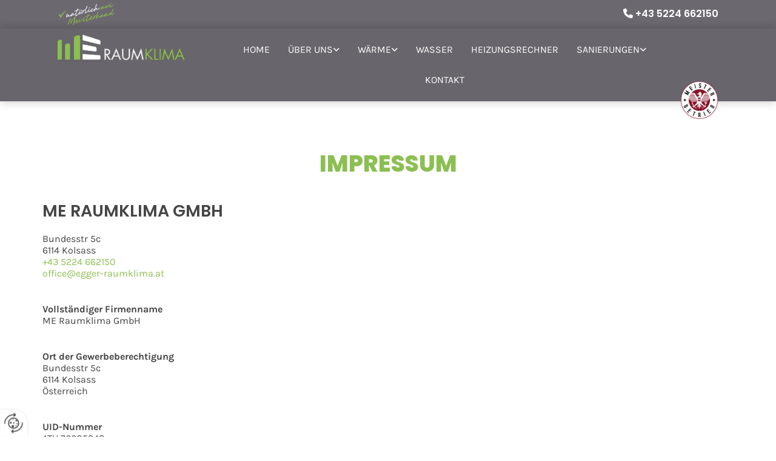

--- FILE ---
content_type: text/html; charset=UTF-8
request_url: https://www.egger-raumklima.at/impressum
body_size: 11179
content:
<!DOCTYPE html> <html lang="de" data-currency="USD" data-lang="de" data-countrycode="de_DE" data-rHash="db5569cb0ceea481c9c118d35dbc0a14" dir="auto"> <head> <meta charset="UTF-8"/> <title>Impressum - ME Raumklima GmbH in Kolsass</title><meta name="keywords" content="Impressum"><meta name="description" content="Impressum - ME Raumklima GmbH in Kolsass"><meta property="og:type" content="website"><meta property="og:title" content="Impressum - ME Raumklima GmbH in Kolsass"><meta property="og:url" content="https://www.egger-raumklima.at/impressum"><meta property="og:description" content="Impressum - ME Raumklima GmbH in Kolsass"><meta property="og:image" content="https://www.egger-raumklima.at"><link rel='canonical' href='https://www.egger-raumklima.at/impressum'/><meta name="viewport" content="width=device-width, initial-scale=1"> <style>.row.rowvideobg .termly-blocked-content { display: none !important; } .module.video .termly-blocked-content { width: 100% !important; } </style> <script>function onTermlyLoaded() { Termly.on("consent", (data) => { setTimeout(() => { window._monoLoader.initLibs(); const u = Object.entries(Termly.getConsentState()).some(([k, v]) => k === "performance" && v === true); if (u) { let e = document.querySelectorAll("iframe.monovideobg"); e.forEach((e) => { let o = e.getAttribute("data-src") || e.src; e.src = o + "&autoplay=1&mute=1&volume=0"; e.style.display = "block"; e.style.opacity = "1"; }); } }, 100); }); }</script> <script type="text/javascript" src="https://app.termly.io/resource-blocker/14e97d37-e1ed-4836-bbc3-ddb3f1be2d3d?autoBlock=on" onload="onTermlyLoaded()"></script> <link rel='shortcut icon' type='image/x-icon' href='/uploads/mSpuObB8/favicon.ico'/><link rel="preload" href="https://css-fonts.eu.extra-cdn.com/css?family=Roboto:300,500&display=swap" as="style"><link href="https://css-fonts.eu.extra-cdn.com/css?family=Roboto:300,500&display=swap" rel="stylesheet"><link rel="stylesheet" href="https://site-assets.cdnmns.com/108ab34d214b6bd35fa24bb0b75a9731/css/grids.css?1768836001521"><link rel="stylesheet" href="https://site-assets.cdnmns.com/108ab34d214b6bd35fa24bb0b75a9731/css/hcaptcha.css?1768836001521"><link rel="stylesheet" href="/assets/user-style.css?1761645673"><link rel="stylesheet" id="style_site" href="/assets/sitestyle.css?1761645673"><link rel="stylesheet" href="https://site-assets.cdnmns.com/108ab34d214b6bd35fa24bb0b75a9731/css/external-libs.css?1768836001521"><!--[if lt IE 9]><script src="https://site-assets.cdnmns.com/108ab34d214b6bd35fa24bb0b75a9731/js/html5shiv.js"></script><script src="https://site-assets.cdnmns.com/108ab34d214b6bd35fa24bb0b75a9731/js/respond.js"></script><![endif]--><script>if ('serviceWorker' in navigator){navigator.serviceWorker.getRegistrations().then(function(registrations) { for(registration in registrations) { registration.unregister(); }}); }</script><link rel="preconnect" href="https://site-assets.cdnmns.com/" crossorigin><link rel="preconnect" href="https://fonts.prod.extra-cdn.com/" crossorigin><style id='globalCSS'>.spottext, .smallspottext { text-shadow: 0 0 15px #000000ad; } #r5000 { box-shadow: 0 0 15px #0000003d; z-index:3; } #c1336 { z-index: 2; } /* #m3709 { z-index: 3; } */</style><style> #infobar { bottom: 0; top: inherit; } #c4354 { z-index: 1; } </style> <meta name="google-site-verification" content="2WZ4JLXVgAARuvgmYlx2cPEQc5wUlmdKSOfonV4zbv0"/> <meta name="google-site-verification" content="l9u4h__omat59MVQi9rJbHUgmQUKjtRgKh7V-51OGLw"/> <meta name="google-site-verification" content="Ic89Hr8u0D7BNYvFlUoQ0qwKPHv_bwSlcVgYr-5l8VE"/> <!-- CMP Script Reload --> <script> window.startToolDone = false; function startTool () { if (window.startToolDone) {return false;} var choice = __cmp('getCMPData'); if ('vendorConsents' in choice && 'c55125' in choice.vendorConsents) { window.startToolDone = true; dispatchEvent(new Event('load')); } } __cmp('addEventListener', ['consent', startTool, false], null); </script><meta name="google-site-verification" content="RRcAyCOvH8-LeE3FZpTkmyIHaJbvN_v3AG4Wpj-8Z3E"/> <script> window.dataLayer = window.dataLayer || []; dataLayer.push({ 'envelopeID': '1393816', 'industry': '', 'customer_ua_accountID': '', 'envelopeHostname': 'www.egger-raumklima.at', 'SID': '1609327', 'cms': 'm' }); </script> <script> (function(w,d,s,l,i){w[l]=w[l]||[];w[l].push({ 'gtm.start': new Date().getTime(),event:'gtm.js'}); var f=d.getElementsByTagName(s)[0], j=d.createElement(s),dl=l!='dataLayer'?'&l='+l:''; j.async=true;j.src= 'https://sgtm.herold.at/gtm.js?id='+i+dl; f.parentNode.append(j,f); }) (window,document,'script','dataLayer','GTM-5M4VVMZ8'); </script> <script src='https://site-assets.cdnmns.com/108ab34d214b6bd35fa24bb0b75a9731/js/reseller/herold/herold_tracker.js'></script> <script>window.ASSETSURL='https://site-assets.cdnmns.com/108ab34d214b6bd35fa24bb0b75a9731';</script></head> <body id="p1359" data-dateformat='d/m/Y' data-req="engagements,lazyload,quicklink"> <button type="button" id="consent-banner-prefs-button" aria-label="renew-consent" onclick="displayPreferenceModal();" style="display: block;"></button> <style> button#consent-banner-prefs-button { display: none; background-color: #fff; background-image: url(/assets/css/img/herold/2ed59759c0.svg); background-size: 44px; background-repeat: no-repeat; background-position: 50%; border: none; box-sizing: border-box; cursor: pointer; padding: 9px 9px 7px 7px; outline: none; width: 64px; height: 64px; border-top-right-radius: 50%; box-shadow: 0 0 6.86px 0 rgba(0,0,0,.10196078431372549); position: fixed; bottom: 0; left: 0; z-index: 9999999; transform: scale(.7); transform-origin: bottom left; transition: all .3s ease; } button#consent-banner-prefs-button:hover { transform: scale(1); } </style> <div id="r5001" class="row designRow"> <div class="container container-fluid"><div class="col col-sm-12"> <header data-req="headerfixed,shrinkingHeader,shrinkingHeader,shrinkingHeader,shrinkingHeader" data-settings="headerfixed-lg,headerfixed-md,headerfixed-sm" data-onlynavigation="true"><div id="r3739" class="row "> <div class="container container-fluid"><div id="c4968" class="col col-sm-5 col-md-6 col-lg-6 flexCol"><div id="m1443" class="module autospacer"></div> <div class="flexWrap"> <a href="/"  title="" aria-label="" class="imageModuleWrap" id="w_m2186" data-track-event="click" data-track-action="internal_link_clicked"> <img id="m2186" class="module image" src="/uploads/4VKWxCEw/320x0_473x0/slogan1.png" alt="Natürlich aus Meisterhand" data-author="" width="473" height="182" data-req="" data-settings="enablehover=false,showelement=,hovertransition=" fetchpriority="high"/> </a> </div> <div id="m2440" class="module autospacer"></div> </div> <div id="c3230" class="col col-lg-6 col-md-6 col-sm-7 flexCol"><div id="m4132" class="module autospacer"></div> <div class="flexWrap"> <div id="m4500" class="module text"><p class="custom1"><span class="iconfont "></span> <a data-global="phone"  href="tel:+435224662150" data-track-event="click" data-track-action="phone_link"><span class="monoglobalWrap">+43 5224 662150</span></a></p></div> </div> <div id="m4801" class="module autospacer"></div> </div> </div> </div> <div id="r5000" class="row "> <div class="container container-fluid colsStack"><div id="c2526" class="col col-md-12 col-sm-9 col-lg-3"><a href="/"  title="Logo" aria-label="Logo" class="imageModuleWrap" id="w_m1985" data-track-event="click" data-track-action="internal_link_clicked"> <img id="m1985" class="module image" src="/uploads/9RXKJZrm/480x0_480x0/logo3.png" alt="ME Raumklima Logo" data-author="" width="600" height="126" data-req="" data-settings="enablehover=false,showelement=,hovertransition=" fetchpriority="high"/> </a> </div> <div id="c4354" class="col col-md-10 col-sm-3 col-lg-8 flexCol"><div id="m4218" class="module autospacer"></div> <div class="flexWrap"> <nav id="m5000" class="module nav" data-settings="vertical=false,direction=right,push=true,activeParent=true,verticalNav-sm=true,verticalNav-lg=false,verticalNav-md=false" aria-label="Navigation" tabindex="-1"> <ul class="navContainer"><li class=""> <a href="/" data-track-event="click" data-track-action="internal_link_clicked">Home</a> </li><li class=" hidden-lg hidden-md hidden-sm"> <a href="/datenschutz" data-track-event="click" data-track-action="internal_link_clicked">Datenschutz</a> </li><li class=""> <a href="/ueber-uns" data-track-event="click" data-track-action="internal_link_clicked">Über uns</a> <ul><li class=""> <a href="/ueber-uns/referenzen" data-track-event="click" data-track-action="internal_link_clicked">Referenzen</a> </li><li class=""> <a href="/ueber-uns/schauraum" data-track-event="click" data-track-action="internal_link_clicked">Schauraum</a> </li></ul> </li><li class=""> <a href="/waerme" data-track-event="click" data-track-action="internal_link_clicked">Wärme</a> <ul><li class=""> <a href="/waerme/biomasse" data-track-event="click" data-track-action="internal_link_clicked">Biomasse</a> </li><li class=""> <a href="/waerme/waermepumpe" data-track-event="click" data-track-action="internal_link_clicked">Wärmepumpe</a> </li><li class=""> <a href="/waerme/heizungssanierung" data-track-event="click" data-track-action="internal_link_clicked">Heizungssanierung</a> </li><li class=""> <a href="/waerme/gas---oelheizungen" data-track-event="click" data-track-action="internal_link_clicked">Gas- &amp; Ölheizungen</a> </li><li class=""> <a href="/waerme/thermische-solaranlage--pv-anlage" data-track-event="click" data-track-action="internal_link_clicked">Thermische Solaranlage | PV Anlage</a> </li><li class=""> <a href="/waerme/wohlbefinden" data-track-event="click" data-track-action="internal_link_clicked">Wohlbefinden</a> </li></ul> </li><li class=""> <a href="/wasser" data-track-event="click" data-track-action="internal_link_clicked">Wasser</a> </li><li class=""> <a href="/heizungsrechner" data-track-event="click" data-track-action="internal_link_clicked">Heizungsrechner</a> </li><li class=""> <a href="/sanierungen" data-track-event="click" data-track-action="internal_link_clicked">Sanierungen</a> <ul><li class=""> <a href="/sanierungen/badsanierung" data-track-event="click" data-track-action="internal_link_clicked">Badsanierung</a> </li></ul> </li><li class=""> <a href="/kontakt" data-track-event="click" data-track-action="internal_link_clicked">Kontakt</a> </li><li class=" hidden-lg hidden-md hidden-sm active"> <a href="/impressum" data-track-event="click" data-track-action="internal_link_clicked">Impressum</a> </li><li class=" hidden-lg hidden-md hidden-sm"> <a href="/datenschutzerklarung-old-api" data-track-event="click" data-track-action="internal_link_clicked">Datenschutzerklärung-old-api</a> </li><li class=" hidden-lg hidden-md hidden-sm"> <a href="/datenschutz-old-api-cm" data-track-event="click" data-track-action="internal_link_clicked">Datenschutz-old-api-cm</a> </li><li class=" hidden-lg hidden-md hidden-sm"> <a href="/datenschutz-old-api-cm" data-track-event="click" data-track-action="internal_link_clicked">Datenschutz-old-api-cm</a> </li></ul> </nav></div> <div id="m2766" class="module autospacer"></div> </div> <div class="col col-sm-12 col-lg-1 hidden-sm col-md-2 flexCol"><div id="m1880" class="module autospacer"></div> <div class="flexWrap"> <div class="imageModuleWrap" id="w_m3709"> <img id="m3709" class="module image" src="/uploads/crdXwmSa/480x0_320x0/meisterbetrieb.png" alt="Logo" data-author="" width="500" height="500" data-req="" data-settings="enablehover=false,showelement=,hovertransition=" fetchpriority="high"/> </div></div> </div> </div> </div> </header><div id="r5002" role="main" class="row designRow"> <div class="container container-fluid"><div class="col col-sm-12"><div id="r3040" class="row "> <div class="container container-fixed"><div class="col col-sm-12"><div id="m3356" class="module text"><h1 class="headline">Impressum</h1></div> <div id="m3048" class="module text"><h2 class="subtitle">ME Raumklima GmbH<br></h2><p>Bundesstr 5c</p><p>6114&nbsp;Kolsass<br></p><p><a data-global="phone"  href="tel:+435224662150" data-track-event="click" data-track-action="phone_link">+43 5224 662150</a><a data-global="phone"  href="tel:+435224662150" data-track-event="click" data-track-action="phone_link"></a></p><p><a href="mailto:office@egger-raumklima.at" data-track-event="click" data-track-action="email_link">office@egger-raumklima.at</a></p></div> <div id="m2977" class="module text"><p style="font-weight: bold;">Vollständiger Firmenname</p><p>ME Raumklima GmbH</p></div> <div id="m2561" class="module text"><p style="font-weight: bold;">Ort der Gewerbeberechtigung</p><p>Bundesstr 5c<br></p><p>6114&nbsp;Kolsass</p><p>Österreich</p></div> <div id="m2709" class="module text"><p style="font-weight: bold;">UID-Nummer</p><p>ATU 76685348</p></div> <div id="m4786" class="module text"><p style="font-weight: bold;">Rechtsform</p><p>GmbH</p></div> <div id="m2279" class="module text"><p style="font-weight: bold;">Firmenbuchnummer</p><p>FN 552296a</p></div> <div id="m1761" class="module text"><p style="font-weight: bold;">Firmenbuchgericht</p><p>Landesgericht Innsbruck</p></div> <div id="m1055" class="module text"><p style="font-weight: bold;">Geschäftsführer / juristische Person</p><p>Martin Egger</p></div> <div id="m4942" class="module text"><p style="font-weight: bold;">Unternehmensgegenstand</p><p>Heizungstechnik verbunden mit Lüftungstechnik (verbundenes Handwerk)</p></div> <div id="m1895" class="module text"><p style="font-weight: bold;">Kammer/Berufsverband-Zugehörigkeit(en)</p><p>WKO Tirol</p></div> <div id="m1232" class="module text"><p style="font-weight: bold;">Aufsichtsbehörde</p><p>Bezirkshauptmannschaft Innsbruck Land</p></div> <div id="m1515" class="module text"><p style="font-weight: bold;">Gewerbeordnung</p><p>Anwendbare gewerbe- oder berufsrechtliche&nbsp;Vorschriften: Gewerbeordnung 1994, abrufbar unter http://www.ris.bka.gv.at</p></div> <div id="m3278" class="module text"><p style="font-weight: bold;">Bildrechte</p><p>Adobe Stock:</p><p>© inexx #60072603<br>© daniilvolkov #334425030<br>© Nomad_Soul #210074625<br>© fizkes #248898210<br>© BestForYou #379542856</p><p>© Andy Dean #266435477<br>© denisismagilov #354007905<br>© innervisionpro #202219932<br>© pbombaert #137321602<br>© rost9 #262117904<br>© PUNTOSTUDIOFOTO Lda #32834900<br>© malajscy #75931276<br>© IRINA #206479325</p><p>© ANATOLI IGOLKIN #381008089</p></div> <div id="m2774" class="module text"><h2 class="subtitle">Haftungsausschluss</h2><p>Inhalt des Onlineangebotes<br><br>Der Autor übernimmt keinerlei Gewähr für die Aktualität, Korrektheit, Vollständigkeit oder Qualität der bereitgestellten Informationen. Haftungsansprüche gegen den Autor, welche sich auf Schäden materieller oder ideeller Art beziehen, die durch die Nutzung oder Nichtnutzung der dargebotenen Informationen bzw. durch die Nutzung fehlerhafter und unvollständiger Informationen verursacht wurden, sind grundsätzlich ausgeschlossen, sofern seitens des Autors kein nachweislich vorsätzliches oder grob fahrlässiges Verschulden vorliegt. Alle Angebote sind freibleibend und unverbindlich. Der Autor behält es sich ausdrücklich vor, Teile der Seiten oder das gesamte Angebot ohne gesonderte Ankündigung zu verändern, zu ergänzen, zu löschen oder die Veröffentlichung zeitweise oder endgültig einzustellen.</p><p><br>Verweise und Links<br><br>Bei direkten oder indirekten Verweisen auf fremde Internetseiten (Links), die außerhalb des Verantwortungsbereiches des Autors liegen, würde eine Haftungsverpflichtung ausschließlich in dem Fall in Kraft treten, in dem der Autor von den Inhalten Kenntnis hat und es ihm technisch möglich und zumutbar wäre, die Nutzung im Falle rechtswidriger Inhalte zu verhindern. Der Autor erklärt hiermit ausdrücklich, dass zum Zeitpunkt der Linksetzung keine illegalen Inhalte auf den zu verlinkenden Seiten erkennbar waren. Auf die aktuelle und zukünftige Gestaltung, die Inhalte oder die Urheberschaft der gelinkten/verknüpften Seiten hat der Autor keinerlei Einfluss. Deshalb distanziert er sich hiermit ausdrücklich von allen Inhalten aller gelinkten/verknüpften Seiten, die nach der Linksetzung verändert wurden. Diese Feststellung gilt für alle innerhalb des eigenen Internetangebotes gesetzten Links und Verweise sowie für Fremdeinträge in vom Autor eingerichtete Gästebücher, Diskussionsforen und Mailinglisten. Für illegale, fehlerhafte oder unvollständige Inhalte und insbesondere für Schäden, die aus der Nutzung oder Nichtnutzung solcherart dargebotener Informationen entstehen, haftet allein der Anbieter der Seite, auf welche verwiesen wurde, nicht derjenige, der über Links auf die jeweilige Veröffentlichung lediglich verweist.</p><p><br>Urheber- und Kennzeichenrecht<br><br>Der Autor ist bestrebt, in allen Publikationen die Urheberrechte der verwendeten Grafiken, Tondokumente, Videosequenzen und Texte zu beachten, von ihm selbst erstellte Grafiken, Tondokumente, Videosequenzen und Texte zu nutzen oder auf lizenzfreie Grafiken, Tondokumente, Videosequenzen und Texte zurückzugreifen. Alle innerhalb des Internetangebotes genannten und ggf. durch Dritte geschützten Marken- und Warenzeichen unterliegen uneingeschränkt den Bestimmungen des jeweils gültigen Kennzeichenrechts und den Besitzrechten der jeweiligen eingetragenen Eigentümer. Allein aufgrund der bloßen Nennung ist nicht der Schluss zu ziehen, dass Markenzeichen nicht durch Rechte Dritter geschützt sind! Das Copyright für veröffentlichte, vom Autor selbst erstellte Objekte bleibt allein beim Autor der Seiten. Eine Vervielfältigung oder Verwendung solcher Grafiken, Tondokumente, Videosequenzen und Texte in anderen elektronischen oder gedruckten Publikationen ist ohne ausdrückliche Zustimmung des Autors nicht gestattet.</p><p><br>Datenschutz<br><br>Sofern innerhalb des Internetangebotes die Möglichkeit zur Eingabe persönlicher oder geschäftlicher Daten (E-Mail-Adressen, Namen, Anschriften) besteht, so erfolgt die Preisgabe dieser Daten seitens des Nutzers auf ausdrücklich freiwilliger Basis. Die Inanspruchnahme und Bezahlung aller angebotenen Dienste ist - soweit technisch möglich und zumutbar - auch ohne Angabe solcher Daten bzw. unter Angabe anonymisierter Daten oder eines Pseudonyms gestattet. Die Nutzung der im Rahmen des Impressums oder vergleichbarer Angaben veröffentlichten Kontaktdaten wie Postanschriften, Telefon- und Faxnummern sowie E-Mail-Adressen durch Dritte zur Übersendung von nicht ausdrücklich angeforderten Informationen ist nicht gestattet. Rechtliche Schritte gegen die Versender von so genannten Spam-Mails bei Verstößen gegen dieses Verbot sind ausdrücklich vorbehalten.</p><p>&nbsp;</p><p>Rechtswirksamkeit dieses Haftungsausschlusses<br><br>Dieser Haftungsausschluss ist als Teil des Internetangebotes zu betrachten, von dem aus auf diese Seite verwiesen wurde. Sofern Teile oder einzelne Formulierungen dieses Textes der geltenden Rechtslage nicht, nicht mehr oder nicht vollständig entsprechen sollten, bleiben die übrigen Teile des Dokumentes in ihrem Inhalt und ihrer Gültigkeit davon unberührt.</p><p><br>Google Analytics<br><br>Diese Website benutzt Google Analytics, einen Webanalysedienst der Google Inc. ("Google"). Google Analytics verwendet sog. "Cookies", Textdateien, die auf Ihrem Computer gespeichert werden und die eine Analyse der Benutzung der Website durch Sie ermöglichen. Die durch den Cookie erzeugten Informationen über Ihre Benutzung dieser Website werden in der Regel an einen Server von Google in den USA übertragen und dort gespeichert. Im Falle der Aktivierung der IP-Anonymisierung auf dieser Webseite, wird Ihre IP-Adresse von Google jedoch innerhalb von Mitgliedstaaten der Europäischen Union oder in anderen Vertragsstaaten des Abkommens über den Europäischen Wirtschaftsraum zuvor gekürzt. Nur in Ausnahmefällen wird die volle IP-Adresse an einen Server von Google in den USA übertragen und dort gekürzt. Die IP-Anonymisierung ist auf dieser Website aktiv. Im Auftrag des Betreibers dieser Website wird Google diese Informationen benutzen, um Ihre Nutzung der Website auszuwerten, um Reports über die Websiteaktivitäten zusammenzustellen und um weitere mit der Websitenutzung und der Internetnutzung verbundene Dienstleistungen gegenüber dem Websitebetreiber zu erbringen. Die im Rahmen von Google Analytics von Ihrem Browser übermittelte IP-Adresse wird nicht mit anderen Daten von Google zusammengeführt. Sie können die Speicherung der Cookies durch eine entsprechende Einstellung Ihrer Browser-Software verhindern; wir weisen Sie jedoch darauf hin, dass Sie in diesem Fall gegebenenfalls nicht sämtliche Funktionen dieser Website vollumfänglich werden nutzen können. Sie können darüber hinaus die Erfassung der durch das Cookie erzeugten und auf Ihre Nutzung der Website bezogenen Daten (inkl. Ihrer IP-Adresse) an Google sowie die Verarbeitung dieser Daten durch Google verhindern, indem Sie das unter dem folgenden Link verfügbare Browser-Plugin herunterladen und installieren: <a href="http://tools.google.com/dlpage/gaoptout?hl=de" target="_blank" rel="noopener" data-track-event="click" data-track-action="link_clicked">http://tools.google.com/dlpage/gaoptout?hl=de</a>.</p><p><br>Social PlugIns<br><br>Auf dieser Website werden PlugIns des sozialen Netzwerk Facebook, Facebook Inc., Menlo Park, California, United States, in Form eines „Like-Button“ und/oder des sozialen Netzwerks Google Plus der Google Inc., 1600 Amphitheatre Parkway, Mountain View, CA 94043, United States, in Form eines „+1-Button“ integriert. Das Plugin ermöglicht eine direkte Verbindung zwischen dem Browser des Nutzers und dem Facebook- bzw. Google-Server. Facebook bzw. Google ermitteln so Informationen (insbesondere Datum und Uhrzeit des Website-Aufrufs und sonstige browserbezogene Informationen) des Nutzers auf der Website. Wenn der Nutzer den Facebook „Like-Button“ bzw. den Google „+1-Button“ anklickt, während der Nutzer in seinem Facebook-Account bzw Google-Account eingeloggt ist, ist es Facebook bzw. Google weiters möglich, den Besuch auf der Website dem Profil des Nutzers zuzuordnen. Weitergehende Informationen finden Sie <a href="http://www.facebook.com/help/186325668085084" target="_blank" rel="noopener" data-track-event="click" data-track-action="link_clicked">hier</a>&nbsp;und <a href="http://www.google.com/intl/de/+/policy/+1button.html" target="_blank" rel="noopener" data-track-event="click" data-track-action="link_clicked">hier</a>. Mit Besuch der Website erklären Sie sich mit einer derartigen Verwendung Ihrer Nutzer-Informationen ausdrücklich einverstanden.</p><p><br>Online-Streitbeilegung<br><br>Die Europäische Kommission stellt eine Plattform zur Online-Streitbeilegung (OS) bereit, die Sie unter <a href="http://ec.europa.eu/odr/" data-track-event="click" data-track-action="link_clicked">http://ec.europa.eu/odr/</a> finden.</p><p>&nbsp;</p><p>Cookies<br><br>Bei Cookies handelt es sich um Dateien, die auf der lokalen Festplatte Ihres&nbsp;Computers angelegt werden. Sie ermöglichen ein besseres Nutzererlebnis, indem<br>sie Daten zu den von Ihnen aufgerufenen Websites abspeichern. So ermöglichen&nbsp;Cookies etwa, die Ladezeit einer mehrmals besuchten Website deutlich zu kürzen,&nbsp;oder Ihnen das erneute Eingeben von Daten zu erleichtern. Sie haben die&nbsp;Möglichkeit, das Speichern von Cookies auf Ihrem Rechner zu verhindern. Dazu<br>wählen Sie in Ihren Browser-Einstellungen die Option „Keine Cookies&nbsp;akzeptieren“. Sie können in Ihren Browser-Einstellungen auch definieren, dass&nbsp;Sie die Speicherung der Daten jedes Mal explizit bestätigen müssen. Des&nbsp;Weiteren können gespeicherte Cookies jederzeit gelöscht werden.<br><br>Falls Sie keine Cookies akzeptieren, kann es zu Einschränkungen in der Funktion&nbsp;oder zu verzögerter Ladezeit beim Aufruf dieser Website kommen.</p><p>&nbsp;</p><p>&nbsp;</p></div> </div> </div> </div> </div> </div> </div> <footer><div id="r3473" class="row "> <div class="container container-fixed"><div class="col col-sm-1 hidden-md hidden-sm"></div> <div id="c7055" class="col col-lg-10 col-sm-12"><div id="m9444" class="module text"><p class="headline" style="text-align: center;">Unsere Partner</p></div> <div id="m6595" class="module imagelist" data-req="gallery" data-settings="imagecols=4,imagecols-md=4,imagecols-sm=4,arrows=true,margin=10,margin-md=10,margin-sm=10,dontcrop=true,interval=5000,imagenr=4,imagenr-md=4" data-animate="fadeInLeft" data-before-text="Vorher" data-after-text="Nachher"> <div class="slides"> <div class="slide"> <ul class="pics clear"> <li> <span class="thumb"> <img src="[data-uri]" alt="" data-ai="" data-author=""/> <noscript data-lazyload-src="/uploads/5HudDga6/640x0_640x0/1664566_logo.png" data-lazyload-alt=""> <img src="/uploads/5HudDga6/640x0_640x0/1664566_logo.png" alt="" data-author="" data-ai=""> </noscript> </span> </li> <li> <span class="thumb"> <img src="[data-uri]" alt="" data-ai="" data-author=""/> <noscript data-lazyload-src="/uploads/qpFxUC12/640x0_640x0/fliesenpark.jpg" data-lazyload-alt=""> <img src="/uploads/qpFxUC12/640x0_640x0/fliesenpark.jpg" alt="" data-author="" data-ai=""> </noscript> </span> </li> <li> <span class="thumb"> <img src="[data-uri]" alt="" data-ai="" data-author=""/> <noscript data-lazyload-src="/uploads/C5lv1WBB/640x0_640x0/logo.png" data-lazyload-alt=""> <img src="/uploads/C5lv1WBB/640x0_640x0/logo.png" alt="" data-author="" data-ai=""> </noscript> </span> </li> <li> <span class="thumb"> <img src="[data-uri]" alt="" data-ai="" data-author=""/> <noscript data-lazyload-src="/uploads/BuirQas0/640x0_640x0/Viessmann-logo.svg.png" data-lazyload-alt=""> <img src="/uploads/BuirQas0/640x0_640x0/Viessmann-logo.svg.png" alt="" data-author="" data-ai=""> </noscript> </span> </li> </ul> </div> </div> </div></div> <div class="col col-sm-1 hidden-md hidden-sm"></div> </div> </div> <div id="r1074" class="row "> <div class="container container-fixed colsStack"><div class="col col-sm-12 col-md-12"><div id="m4228" class="module text"><p class="custom3">Wir sind für Sie in gesamt Tirol im Einsatz!</p></div> </div> <div class="col col-sm-12 col-md-4"><div id="m3477" class="module text"><p class="smallsubtitle" style="text-align: left; color: rgb(255, 255, 255);">Kontakt</p></div> <div id="m1028" class="module text"><p class="footertext"><span style="font-weight: bold;"></span>ME Raumklima GmbH</p><p class="footertext">Bundesstr 5c</p><p class="footertext">6114&nbsp;Kolsass</p><p class="footertext">Tel.:&nbsp;<a data-global="phone"  href="tel:+435224662150" data-track-event="click" data-track-action="phone_link">+43 5224 662150</a></p><p class="footertext">E-Mail:&nbsp;<a href="mailto:office@egger-raumklima.at" data-track-event="click" data-track-action="email_link">office@egger-raumklima.at</a><a href="mailto:office@egger-raumklima.at" data-track-event="click" data-track-action="email_link"></a></p></div> </div> <div class="col col-sm-12 col-md-4"><div id="m4662" class="module text"><p class="smallsubtitle" style="text-align: left;"><span style="color: #ffffff;">Schauraum- &amp; Bürozeiten <br></span></p></div> <div class="module openinghours2" id="m2318"> <p class="day clear footertext"> <span class="dayLabel">Montag</span> <span class="ranges"> <span>08:00 - 12:00</span> <span>13:00 - 17:00</span> </span> </p> <p class="day clear footertext"> <span class="dayLabel">Dienstag</span> <span class="ranges"> <span>08:00 - 11:45</span> </span> </p> <p class="day clear footertext"> <span class="dayLabel">Mittwoch</span> <span class="ranges"> <span>08:00 - 12:00</span> </span> </p> <p class="day clear footertext"> <span class="dayLabel">Donnerstag</span> <span class="ranges"> <span>08:00 - 11:45</span> </span> </p> <p class="day clear footertext"> <span class="dayLabel">Freitag</span> <span class="ranges"> <span>08:00 - 12:00</span> <span>13:00 - 17:00</span> </span> </p> <p class="subtitle specialDayTitle"></p> </div> <div id="m2722" class="module text"><p class="footertext">Termine nach Vereinbarung</p></div> </div> <div class="col col-sm-12 col-md-4"> <div class="imageModuleWrap" id="w_m2176"> <img src="[data-uri]" alt="die beste Wahl" data-author="" width="211" height="166" fetchpriority="high"/> <noscript data-lazyload-src="/uploads/FyoP7wp0/211x0_211x0/pic4.png" data-lazyload-id="m2176" data-lazyload-class="module image" data-lazyload-alt="die beste Wahl" data-animate="flipInX" data-req="" data-settings="enablehover=false,showelement=,hovertransition="> <img id="m2176" class="module image" src="/uploads/FyoP7wp0/211x0_211x0/pic4.png" alt="die beste Wahl" width="211" height="166" data-author="" fetchpriority="high"/> </noscript> </div></div> <div class="col col-sm-12 col-md-12"><div id="m9829" class="module text"><p class="footertext"><a href="/impressum" data-track-event="click" data-track-action="internal_link_clicked">Impressum&nbsp;</a>|&nbsp;<a href="/datenschutz" data-track-event="click" data-track-action="internal_link_clicked">Datenschutz</a> | <a href="/kontakt" data-track-event="click" data-track-action="internal_link_clicked">Kontakt</a></p></div> </div> </div> </div> </footer> <!-- Hardcoded border-top-width: 0px; and HEROLD are aware of this hacky fix --> <div class="row brandfooter noPadding" style="border-top-width: 0px;"> <div class="container container-fixed"> <div class="brandTextAlternativeContainer" style="justify-content: space-between;width: 100%;"> <a href='https://www.herold.at/marketing/websites/' target="_blank" rel="noopener" data-track-event="click" data-track-action="link_clicked"> <span class="brandingText" style="padding-right:10px" onmouseover="this.style.textDecoration='underline'" onmouseout="this.style.textDecoration='none'">Website erstellt von HEROLD</span> </a> <a href="https://www.herold.at/marketing/" target="_blank" rel="noopener" data-track-event="click" data-track-action="link_clicked"> <img src="https://site-assets.cdnmns.com/108ab34d214b6bd35fa24bb0b75a9731/css/img/herold/logo.png" alt="Online Marketing von HEROLD"/> </a> </div> </div> </div></div> </div> </div> <a href='#' data-req="scrollTop" class='scrollIcon hidden bottom_right' aria-label="Zum Anfang der Seite gehen" data-track-event="click" data-track-action="internal_link_clicked"> <span></span> </a><script async nomodule src="https://site-assets.cdnmns.com/108ab34d214b6bd35fa24bb0b75a9731/js/loader-polyfills.js?1768836001521"></script><script async src="https://site-assets.cdnmns.com/108ab34d214b6bd35fa24bb0b75a9731/js/loader.js?1768836001521"></script><script type="text/javascript" src="https://herold.adplorer.com/herold.aspx" defer></script><script type='application/ld+json'>{"@context":"http://schema.org","@type":"LocalBusiness","@id":"https://www.egger-raumklima.at/#global_business","name":"ME Raumklima GmbH","address":{"@type":"PostalAddress","streetAddress":"Bundesstr 5c","addressLocality":"Kolsass","addressRegion":"Tirol","postalCode":"6114","addressCountry":"AT"},"email":"office@egger-raumklima.at","telephone":"+43 5224 662150","description":"Wenn es um Ihre Heizung geht, sowohl im Neubau als auch bei einer Sanierung, um Ihre Rauml\u00fcftung oder um Solarstrom, sind wir ein erfahrener Ansprechpartner f\u00fcr Sie, bei dem Sie alles in bester Qualit\u00e4t aus einer Hand erhalten. Wir beraten Sie umfassend und erstellen transparente Kostenvoranschl\u00e4ge. Gr\u00f6\u00dften Wert legen wir auf Qualit\u00e4t, aber auch nach termingerechtem Ende der Arbeiten sind wir mit unserem Service f\u00fcr Sie da \u2013 in Notf\u00e4llen ebenso wie f\u00fcr Wartungen oder Reparaturen.","latitude":"47.30308","longitude":"11.635722","url":"https://www.egger-raumklima.at","openingHoursSpecification":[{"@type":"OpeningHoursSpecification","dayOfWeek":"http://schema.org/Monday","opens":"08:00","closes":"12:00"},{"@type":"OpeningHoursSpecification","dayOfWeek":"http://schema.org/Monday","opens":"13:00","closes":"17:00"},{"@type":"OpeningHoursSpecification","dayOfWeek":"http://schema.org/Tuesday","opens":"08:00","closes":"11:45"},{"@type":"OpeningHoursSpecification","dayOfWeek":"http://schema.org/Wednesday","opens":"08:00","closes":"12:00"},{"@type":"OpeningHoursSpecification","dayOfWeek":"http://schema.org/Thursday","opens":"08:00","closes":"11:45"},{"@type":"OpeningHoursSpecification","dayOfWeek":"http://schema.org/Friday","opens":"08:00","closes":"12:00"},{"@type":"OpeningHoursSpecification","dayOfWeek":"http://schema.org/Friday","opens":"13:00","closes":"17:00"}],"logo":"https://www.egger-raumklima.at/uploads/9RXKJZrm/logo3.png"}</script><!-- Mono global site tag (gtag.js) - Google Analytics --> <script async src='https://www.googletagmanager.com/gtag/js?id=G-2127VRTPFL'></script> <script> window.dataLayer = window.dataLayer || []; function gtag(){dataLayer.push(arguments);} gtag('js', new Date()); gtag('config', 'G-2127VRTPFL', { 'anonymize_ip': true, 'send_page_view': false, 'custom_map': {'dimension1': 'monoSiteId', 'dimension2': 'monoRendering'} }); gtag('event', 'monoAction', { 'monoSiteId': '1393816', 'monoRendering': 'website'}); gtag('event', 'page_view', { 'monoSiteId': '1393816', 'monoRendering': 'website'}); var _mtr = _mtr || []; _mtr.push(['addTracker', function (action) { gtag('event', action, { 'send_to': 'G-2127VRTPFL', 'event_label': 'monoAction', 'monoSiteId': '1393816', 'monoRendering': 'website' }); }]); _mtr.push(['addRawTracker', function() { gtag.apply(gtag,arguments); }]); </script> </body> </html>

--- FILE ---
content_type: text/css
request_url: https://www.egger-raumklima.at/assets/sitestyle.css?1768836001521
body_size: 7072
content:
.headline { font-family:Poppins; font-weight:800; color:#8cbf52; font-size:38px; line-height:1.2em; text-transform:uppercase; text-align:center; margin-bottom:10px;} .headline a:hover { text-decoration:underline;} nav { text-align:center;} nav > ul li > a { color:rgb(255, 255, 255); transition:all 0.25s linear 0s;} nav:before { font-size:30px; color:rgb(69, 69, 69);} nav > ul > li > ul a { font-size:14px; color:rgb(255, 255, 255);} nav > ul li > a:hover { color:rgb(255, 255, 255);} nav > ul li a { padding-top:15px; padding-right:15px; padding-bottom:15px; padding-left:15px; margin-top:0px; margin-right:1px; margin-left:1px; text-transform:uppercase; border-bottom-width:0px; margin-bottom:0px;} nav > ul > li > ul li a { background-color:#8cbf52; padding-left:10px; padding-right:10px; border-top-width:0px; border-right-width:0px; border-left-width:0px; margin-left:0px; margin-right:0px;} nav.opened-menu > ul { background-color:rgb(255, 255, 255);} nav > ul .closeBtn { color:rgb(204, 204, 204);} nav > ul li.active > a { color:rgb(255, 255, 255); border-color:#8cbf52; font-weight:800; background-color:rgba(0, 0, 0, 0.02);} nav > ul li a:hover { border-color:rgba(0, 0, 0, 0); background-color:rgba(0, 0, 0, 0.02);} nav > ul > li > ul li a:hover { background-color:rgba(0, 0, 0, 0.02);} nav > ul > li > ul li.active > a { background-color:rgba(0, 0, 0, 0.02); color:rgb(255, 255, 255);} nav > ul > li > ul a:hover { color:rgb(255, 255, 255);} .subtitle { font-family:Poppins; font-weight:600; font-size:27px; line-height:1.2em; text-transform:uppercase; margin-bottom:20px;} .preamble { font-size:21px; line-height:1.5em; text-align:center; margin-bottom:5px;} .bodytext { font-size:15px; line-height:1.6em; margin-bottom:5px;} .bodytext a { color:#739d45;} .smalltext { line-height:1.2em; letter-spacing:0em; font-size:11px; margin-bottom:5px;} body { background-color:rgb(255, 255, 255); font-family:Karla; color:rgb(69, 69, 69); line-height:1.2em;} body a { color:#8cbf52; text-decoration:none;} .button { margin-bottom:40px; border-radius:3px; font-weight:400; color:rgb(255, 255, 255); background-color:#87848e; padding-top:13px; padding-right:25px; padding-bottom:10px; padding-left:25px; border-top-width:0px; border-left-width:0px; border-bottom-width:0px; border-right-width:0px; text-transform:uppercase; text-align:center; border-top-left-radius:100px; border-top-right-radius:100px; border-bottom-right-radius:100px; border-bottom-left-radius:100px;} .button:hover { background-color:#8cbf52; color:rgb(255, 255, 255);} .button .buttonIcon.fa { margin-right:10px;} .form { margin-bottom:40px; padding-top:0px; padding-right:0px; padding-bottom:0px; padding-left:0px;} .form label { padding-bottom:0px; margin-bottom:10px; line-height:1.2em; color:rgb(255, 255, 255);} .form input[type=text],.form textarea,.form select { border-radius:3px; border-color:rgb(255, 255, 255); color:rgb(255, 255, 255); font-size:14px; padding-top:10px; padding-right:10px; padding-bottom:10px; padding-left:10px; margin-top:0px; margin-right:0px; margin-bottom:20px; margin-left:0px; background-color:rgba(0, 0, 0, 0); border-top-width:1px; border-left-width:1px; border-bottom-width:1px; border-right-width:1px; border-top-left-radius:0px; border-top-right-radius:0px; border-bottom-right-radius:0px; border-bottom-left-radius:0px;} .form input[type=submit] { margin-top:20px; margin-bottom:0px; background-color:rgba(0, 0, 0, 0.02); color:rgb(255, 255, 255);} .form input[type=submit]:hover { background-color:#8cbf52;} .form .optins span>a.optinLink:hover { color:rgb(255, 255, 255);} .form .optins label>a.optinLink { font-weight:300; color:rgb(255, 255, 255);} .form input[type=checkbox]+span,.form input[type=radio]+span,.form .form_option input[type=checkbox]+label:not([class*="optin"]) { line-height:1.6em; margin-left:10px; margin-bottom:20px; margin-right:20px;} .text { margin-bottom:40px; padding-top:0px; padding-right:0px; padding-bottom:0px; padding-left:0px;} .image { margin-bottom:40px; padding-top:0px; padding-right:0px; padding-bottom:0px; padding-left:0px;} .map { margin-bottom:40px;} .gallery { margin-bottom:40px;} .row { padding-top:80px; padding-right:30px; padding-bottom:40px; padding-left:30px; background-color:rgb(255, 255, 255);} .col { margin-bottom:0px; padding-left:15px; padding-right:15px; margin-top:0px; padding-bottom:0px;} .custom1 { font-family:Poppins; font-weight:600; color:rgb(255, 255, 255); line-height:1.55em; text-transform:uppercase; text-align:right;} .custom1 a { color:rgb(255, 255, 255);} .custom2 { font-family:Poppins; font-weight:800; color:rgba(31, 76, 159, 0.08); font-size:100px; line-height:0.7em; text-transform:uppercase; text-align:right; margin-right:-140px;} .custom4 { font-style:italic; color:#87848e; text-decoration:none; font-size:22px; line-height:1.3em; text-align:center; margin-bottom:20px;} .custom4 a { text-decoration:none;} .custom4 a:hover { text-decoration:none;} .custom5 {} .custom3 { font-style:normal; font-weight:700; color:rgb(255, 255, 255); font-size:20px; line-height:1.4em; text-align:left; margin-bottom:20px;} .smallsubtitle { font-family:Poppins; font-weight:700; color:#87848e; font-size:20px; line-height:1.2em; text-transform:uppercase; text-align:center; margin-bottom:5px;} .spottext { font-family:Poppins; font-weight:800; color:rgb(255, 255, 255); font-size:64px; line-height:1.2em; text-align:left; margin-bottom:20px;} .spottext a { color:rgb(255, 255, 255);} .spottext a:hover { color:rgb(255, 255, 255);} .footertext { font-size:13px; line-height:1.6em; margin-bottom:0px; color:rgb(255, 255, 255);} .footertext a { color:rgb(236, 236, 236);} .footertext a:hover { color:rgb(236, 236, 236);} .companyname { font-size:22px; text-align:left; line-height:1.2em;} .companyname a { color:rgb(69, 69, 69);} .companyname a:hover { color:rgb(69, 69, 69);} .smallspottext { line-height:1.5em; color:rgb(255, 255, 255); text-align:left; font-size:20px; margin-bottom:5px; font-style:normal; font-family:Open Sans; font-weight:400;} .smallspottext a { color:rgb(255, 255, 255);} .smallspottext a:hover { color:rgb(255, 255, 255);} .locale { text-align:right;} .locale ul li a { transition:all 0.25s ease-in 0s; color:rgb(241, 241, 241); font-size:14px;} .locale ul li { background-color:rgb(69, 69, 69); padding-top:5px; padding-right:15px; padding-bottom:5px; padding-left:15px;} .locale ul li:hover { background-color:rgb(113, 113, 113);} .locale ul li a:hover { color:rgb(255, 255, 255);} .locale ul li.active a { color:rgb(255, 255, 255);} .button2 { font-size:18px; line-height:1em; margin-bottom:40px; border-radius:3px; color:rgb(255, 255, 255); display:table; margin-left:auto; margin-right:auto; padding-top:19px; padding-right:30px; padding-bottom:16px; padding-left:30px; border-top-width:2px; border-right-width:2px; border-bottom-width:2px; border-left-width:2px; border-color:rgb(255, 255, 255); border-top-left-radius:100px; border-top-right-radius:100px; border-bottom-right-radius:100px; border-bottom-left-radius:100px; text-transform:uppercase; text-align:center;} .button2:hover { color:rgb(69, 69, 69); border-color:rgb(241, 241, 241); background-color:rgb(255, 255, 255);} .button2 .buttonIcon.fa { margin-right:10px;} .divider { border-top-width:1px; border-color:rgb(236, 236, 236); width:30%; display:table; margin-left:auto; margin-right:auto; margin-bottom:40px;} .singlePost .divider { margin-bottom:40px;} .socialmedia { text-align:right; font-size:21px;} .socialmedia li { margin-left:0px; margin-bottom:10px; margin-right:10px; background-color:rgb(255, 255, 255); border-top-left-radius:100px; border-top-right-radius:100px; border-bottom-right-radius:100px; border-bottom-left-radius:100px;} .socialmedia li a { width:35px; height:35px; color:rgba(0, 0, 0, 0.02);} .socialmedia li a:hover { color:rgb(255, 255, 255);} .socialmedia li:hover { background-color:#8cbf52;} .paymenticons li { padding-bottom:0px; margin-bottom:10px; margin-left:0px; padding-left:0px; margin-right:10px;} .paymenticons { text-align:left;} .linklist { padding-bottom:0px; padding-left:0px; margin-bottom:40px; margin-top:0px;} .linklist a { margin-bottom:1px; background-color:rgb(241, 241, 241); padding-top:10px; padding-right:10px; padding-bottom:10px; padding-left:10px;} .linklist a:hover { background-color:rgb(241, 241, 241);} .breadcrumb li a { margin-bottom:10px; margin-left:10px; margin-right:10px;} .cart { display:table; margin-left:auto; margin-right:0; margin-bottom:0px;} .cart .cartBtn { color:rgb(255, 255, 255); font-size:20px;} .cart .cartAmount { font-size:12px; color:rgb(255, 255, 255); background-color:#87848e; width:16px; height:16px; margin-left:-5px; border-top-left-radius:100px; border-top-right-radius:100px; border-bottom-right-radius:100px; border-bottom-left-radius:100px; margin-top:-8px;} .cart .checkoutBtn { margin-bottom:0px;} .cart .title { margin-bottom:20px;} .cart .subTotalText { margin-top:0px;} .cart .subTotal { margin-bottom:10px; margin-top:5px;} .cart .cartContents { background-color:rgb(241, 241, 241);} .cart .divider { margin-bottom:10px;} .search { display:table; margin-left:auto; margin-right:0;} .search .searchicon { color:rgb(255, 255, 255); width:16px; height:16px; border-top-left-radius:100px; border-top-right-radius:100px; border-bottom-right-radius:100px; border-bottom-left-radius:100px; font-size:16px; margin-bottom:0px;} .review { margin-bottom:40px; background-color:rgb(226, 226, 226); padding-top:20px; padding-right:20px; padding-bottom:20px; padding-left:20px; border-color:rgb(236, 236, 236); border-top-width:0px; border-right-width:0px; border-bottom-width:0px; border-left-width:0px;} .review .reviewName { text-align:center; margin-bottom:5px;} .review .reviewDescription { text-align:center;} .review .reviewRating { text-align:center;} .review .reviewRating .star { margin-right:2px; margin-left:2px;} .review .authorDate { text-align:center;} .html { margin-bottom:40px;} .blog .details { padding-top:0px; margin-top:15px; margin-bottom:20px;} .blog .readMore { margin-top:20px; margin-bottom:40px;} .catalog { margin-bottom:40px;} .catalog .productText { padding-top:10px;} .catalog .visualTag { text-align:center; text-transform:uppercase; padding-top:7px; padding-right:7px; padding-bottom:7px; padding-left:7px;} .emailshare a { margin-bottom:20px;} .openinghours .specialDayTitle { margin-top:20px;} .openinghours { margin-bottom:40px;} .offers { margin-bottom:40px; background-color:rgb(241, 241, 241); padding-top:20px; padding-right:20px; padding-bottom:20px; padding-left:20px;} .offers .button { margin-bottom:0px; margin-top:20px; display:table; margin-left:auto; margin-right:auto;} .offers .offerName { text-align:center;} .offers .offerDescription { text-align:center;} .offers .offerPrice { text-align:center;} .offers .validFrom { text-align:center;} .offers .validThrough { text-align:center;} .list { margin-bottom:40px;} .list .listIcon { font-size:21px; width:30px; height:30px; margin-right:10px;} .video { margin-bottom:40px;} .singleProduct .addBtn { padding-top:13px;} .singleProduct .gallery .visualTag { text-align:center; font-size:21px; text-transform:uppercase; padding-top:10px; padding-right:10px; padding-bottom:10px; padding-left:10px;} .singleProduct .divider { margin-bottom:20px; margin-top:0px;} .pricelist { margin-bottom:40px;} .pricelist li { margin-bottom:20px;} .pricelist .item { text-transform:none;} .pricelist .itemprice { font-size:16px;} .itemprice { font-weight:400;} .itemdescription { font-weight:300;} .checkout .divider { margin-bottom:20px;} .checkout .descriptivetext { padding-bottom:20px;} .checkout .infolabel { padding-bottom:10px;} .verticalnav { margin-bottom:40px;} .verticalnav > li > a { color:#87848e; margin-bottom:10px;} .verticalnav > li > a:hover { color:rgb(236, 236, 236);} nav > li.active > a { color:rgb(236, 236, 236);} .verticalnav > li > ul a { color:#87848e;} .verticalnav > li > ul a:hover { color:rgb(236, 236, 236);} .verticalnav > li > ul li.active > a { color:rgb(236, 236, 236);} .verticalnav > li > ul li a { margin-bottom:10px;} .singlePost .blogShare { margin-bottom:40px;} .imagelist { margin-bottom:40px;} .facebookpage { margin-bottom:40px;} .instagramembed { margin-bottom:40px;} .googleplusone { margin-bottom:40px;} .openinghours2 { margin-bottom:40px;} .shopfilter .shop_filter { background-color:rgb(241, 241, 241);} .shopfilter .filter_label { color:rgb(69, 69, 69);} .shopfilter label { color:rgb(69, 69, 69);} .shopfilter .price-text { color:rgb(69, 69, 69);} .shopfilter .clearSelection { color:rgb(69, 69, 69);} .shopfilter .ui-slider { background-color:#87848e;} .shopfilter .ui-slider-range { background-color:rgb(204, 204, 204);} .shopfilter .ui-slider-handle { background-color:rgb(255, 255, 255); border-color:rgb(204, 204, 204);} .scrollIcon { background-color:#87848e; border-top-left-radius:100px; border-top-right-radius:100px; border-bottom-right-radius:100px; border-bottom-left-radius:100px; border-top-width:2px; border-right-width:2px; border-bottom-width:2px; border-left-width:2px; border-color:rgb(255, 255, 255);} .scrollIcon span:before { color:rgb(255, 255, 255);} .scrollIcon:hover { background-color:rgb(236, 236, 236); border-color:rgb(255, 255, 255);} .brandfooter { font-size:13px; margin-top:0px; margin-bottom:0px; background-color:#8cbf52; border-top-width:8px; border-bottom-width:0px; color:rgb(255, 255, 255);} .brandfooter a { color:rgb(255, 255, 255);} .brandfooter a:hover { color:rgb(255, 255, 255);} .lightheadline { text-align:center;} .lightsubtitle { font-size:23px; color:rgb(255, 255, 255); font-weight:800; line-height:1.20em; margin-bottom:20px; font-family:Josefin Sans;} .hoverOverlay { background-color:rgba(30, 30, 30, 0.71);} .hoverOverlay .hoverText { color:rgb(255, 255, 255); font-size:22px; text-transform:uppercase; text-align:center;} .hoverOverlay .hoverIcon { color:rgb(255, 255, 255); font-size:27px;} .engagement.sticky { background-color:#8cbf52; margin-bottom:2px; padding-left:10px; padding-top:10px; padding-bottom:10px; padding-right:10px;} .engagement.sticky .stickyIcon { color:#fff; font-size:19px;} .engagement.sticky .stickyTitle { color:#fff; line-height:1.6em; padding-left:16px; padding-right:16px;} @media only screen and (max-width:1199px) {nav:before { font-size:21px;} nav > ul li a { margin-left:3px; margin-top:10px; margin-right:3px; margin-bottom:12px; padding-left:10px; padding-top:10px; padding-right:10px; padding-bottom:10px;} nav.opened-menu > ul { background-color:rgb(241, 241, 241); padding-top:20px; padding-right:20px; padding-bottom:20px; padding-left:20px;} nav > ul .closeBtn { color:rgb(69, 69, 69);} nav > ul li > a { font-size:15px;} nav > ul li a:hover {} .custom4 {} .custom4 a {} .custom4 a:hover {} .custom1 { line-height:1.2em;} .custom1 a {} .custom1 a:hover {} .custom3 {} .custom3 a {} .custom3 a:hover {} body {} body a {} body a:hover {} .text {} .bodytext {} .bodytext a {} .bodytext a:hover {} .smalltext { font-size:12px;} .smalltext a {} .smalltext a:hover {} .spottext { font-size:45px; text-align:right;} .smallspottext { text-align:right;} .companyname { font-size:18px;} .companyname a {} .companyname a:hover {} .footertext { font-size:12px;} .footertext a {} .footertext a:hover {} .list .itemLabel { font-size:15px;} .itemdescription { font-weight:300;} .pricelist .item { text-transform:none;} .pricelist .itemprice { font-size:16px;} .itemprice { font-weight:400;} .custom2 { font-size:64px;} }@media only screen and (max-width:767px) {nav:before { font-size:21px; color:rgb(255, 255, 255);} nav.opened-menu > ul { background-color:#87848e;} nav > ul li a { margin-left:0px; border-top-width:0px; border-right-width:0px; border-left-width:0px; border-color:rgba(0, 0, 0, 0); margin-top:0px; margin-right:0px; margin-bottom:0px; background-color:rgba(0, 0, 0, 0);} nav > ul li a:hover { background-color:rgba(0, 0, 0, 0.15);} nav > ul > li > ul li a { border-color:rgba(0, 0, 0, 0);} nav > ul li > a { font-size:20px; color:rgb(255, 255, 255);} nav > ul > li > ul a { font-size:17px; color:rgb(255, 255, 255);} nav > ul li.active > a { color:rgb(255, 255, 255);} nav > ul > li > ul li.active > a { color:rgb(255, 255, 255); background-color:rgba(0, 0, 0, 0.02);} .nav { padding-top:0px; padding-bottom:5px;} nav > ul > li > ul li a:hover { background-color:rgba(0, 0, 0, 0.15);} nav > ul .closeBtn { color:rgb(255, 255, 255);} nav > ul li > a:hover { color:rgb(255, 255, 255);} nav > ul > li > ul a:hover { color:rgb(255, 255, 255);} .headline { font-size:23px;} .subtitle { font-size:23px;} .text { margin-bottom:20px; padding-right:0px; padding-left:0px;} .col { padding-bottom:20px; padding-left:20px; padding-right:20px;} .row { padding-top:40px; padding-left:0px; padding-right:0px; padding-bottom:0px;} .form { margin-bottom:20px; padding-top:0px; padding-right:0px; padding-bottom:0px; padding-left:0px;} .form label {} .form input[type=submit] {} .form input[type=submit]:hover {} .form input[type=text],.form textarea,.form select {} .form .thankYou {} .form input[type=checkbox]+span,.form input[type=radio]+span,.form .form_option input[type=checkbox]+label:not([class*="optin"]) { margin-bottom:10px; margin-right:10px;} .gallery { margin-bottom:20px;} .map { margin-bottom:20px;} .image { margin-bottom:20px;} .button { margin-bottom:20px;} .button:hover {} .custom2 { font-size:33px; line-height:0.5em; margin-bottom:-15px; margin-right:0px;} .custom3 { font-size:16px;} .custom4 { font-size:19px;} .custom5 {} .custom5 a {} .custom5 a:hover {} .spottext { font-size:33px; text-align:left;} body {} body a {} body a:hover {} .locale {} .locale ul li a {} .locale ul li a:hover {} .locale ul li.active a {} .locale ul li {} .locale ul li:hover {} .locale ul li.active {} .smallsubtitle { font-size:19px;} .smallspottext { text-align:left;} .companyname { font-size:20px;} .companyname a {} .companyname a:hover {} .footertext {} .footertext a {} .footertext a:hover {} .button2 { margin-bottom:20px;} .button2:hover {} .socialmedia { font-size:22px; text-align:left;} .socialmedia li a { width:33px; height:33px;} .review { margin-bottom:20px;} .linklist { margin-bottom:20px;} .html { margin-bottom:20px; padding-bottom:0px; padding-top:0px;} .catalog { margin-bottom:20px;} .blog .readMore { margin-bottom:20px;} .openinghours { margin-bottom:20px;} .video { margin-bottom:20px;} .list { margin-bottom:20px;} .offers { margin-bottom:20px;} .cart .subTotalText { margin-top:5px; margin-bottom:10px;} .cart .prodPrice { margin-top:10px; margin-bottom:10px;} .pricelist { margin-bottom:20px;} .verticalnav { margin-bottom:20px;} .imagelist { margin-bottom:20px;} .facebookpage { margin-bottom:20px;} .instagramembed { margin-bottom:20px;} .googleplusone { margin-bottom:20px;} .openinghours2 { margin-bottom:20px;} .divider { margin-bottom:20px;} .engagement.sticky .stickyTitle { font-size:14px; line-height:1.4em; padding-left:10px; padding-right:10px;} .engagement.sticky .stickyIcon { font-size:15px;} .engagement.sticky { padding-left:7px; padding-top:7px; padding-bottom:7px; padding-right:7px;} }#r5001 { padding-left:0px; padding-right:0px;} #r5001 > .container {} #shrunkImage > div.row { padding-left:80px; padding-right:80px; padding-top:8px; padding-bottom:8px;} #shrunkImage img { transform:scale(0.85);} #r3739 { background-color:#6c6870; padding-left:80px; padding-top:5px; padding-bottom:5px; padding-right:80px;} #m2186 { max-width:18%; margin-bottom:0px; margin-right:auto;} #m4500 { margin-bottom:0px;} #r5000 { background-color:#68656c; background-repeat:no-repeat; background-position:50% 100%; border-style:solid; padding-left:80px; padding-top:10px; padding-bottom:10px; padding-right:80px;} #c2526 { border-style:solid;} #m1985 { max-width:84%; border-style:solid; margin-bottom:0px;} #m1985 + .hoverOverlay .hoverIcon { border-style:solid;} #m1985 + .hoverOverlay { border-style:solid;} #c4354 { padding-left:0px; padding-right:0px;} #m5000 > ul li.active > a { color:#8cbf52;} #m5000 > ul li a { background-color:rgba(255, 255, 255, 0); margin-left:0px; margin-bottom:1px; margin-right:0px;} #m5000 > ul > li > ul li a { background-color:rgb(236, 236, 236); padding-left:15px; padding-right:15px;} #m5000 > ul > li > ul li a:hover { background-color:#87848e;} #m5000 > ul > li > ul li.active > a { color:rgb(255, 255, 255); background-color:#8cbf52;} #m5000 > ul > li > ul a { color:rgb(69, 69, 69); transition:all 0s ease 0s;} #m5000 > ul > li > ul a:hover { color:rgb(255, 255, 255);} #m5000.opened-menu > ul { padding-left:5px; padding-top:5px; padding-bottom:5px; padding-right:5px;} #m5000 > ul li > a:hover { color:#8cbf52;} #m3709 { margin-bottom:-40px;} #r5002 { background-position:50% 0%; background-repeat:repeat-y;} #r5002 > .container {} #r3473 { padding-top:40px; padding-bottom:0px;} #c7055 { padding-left:130px; padding-right:130px;} #m9444 { margin-bottom:0px;} #r1074 { background-color:#3e4949; background-repeat:no-repeat; background-size:contain; background-position:50% 0%;} #m3477 { margin-bottom:10px; border-bottom-width:1px; border-color:rgb(255, 255, 255);} #m1028 { margin-bottom:20px;} #m4662 { border-color:rgb(255, 255, 255); border-bottom-width:1px; margin-bottom:10px;} #m2176 { max-width:41%; margin-left:auto;} #p9157 #r3465 { margin-left:0px; margin-right:0px; background-image:url(/uploads/WHVWjUJI/HEADER1.jpg); background-repeat:no-repeat; background-size:cover; background-position:50% 50%; padding-left:0px; padding-top:240px; padding-bottom:240px; padding-right:0px;} #p9157 #r3465.bgfilter:before { background-color:rgba(0, 0, 0, 0.2); background-image:url(/uploads/yr0wAVOS/HG-Putz-unten.png); background-repeat:no-repeat; background-size:contain; background-position:50% 100%;} #p9157 #c4773 { padding-left:150px; padding-top:30px; padding-bottom:30px; padding-right:100px;} #p9157 #m2912 { margin-bottom:0px;} #p9157 #r3463 { background-color:rgb(255, 255, 255);} #p9157 #c2301 { padding-left:130px; padding-top:0px; padding-right:130px;} #p9157 #m4486 { margin-bottom:20px;} #p9157 #r2418 { background-color:rgb(255, 255, 255); padding-top:0px;} #p9157 #m2427 { margin-bottom:20px;} #p9157 #m4507 { margin-bottom:20px;} #p9157 #m1662 { margin-bottom:20px;} #p9157 #m2043 { margin-bottom:20px;} #p9157 #m2784 { border-style:solid; margin-bottom:20px;} #p9157 #m2784 + .hoverOverlay .hoverIcon { border-style:solid;} #p9157 #m2784 + .hoverOverlay { border-style:solid;} #p9157 #m2754 { margin-bottom:20px;} #p9157 #m2609 { margin-bottom:20px;} #p9157 #m4089 { margin-bottom:20px;} #p9157 #m2206 { margin-bottom:20px;} #p9157 #m2948 { margin-bottom:20px;} #p9157 #m1213 { margin-bottom:20px;} #p9157 #m4916 { margin-bottom:20px;} #p9157 #m1855 { margin-bottom:20px;} #p9157 #m2105 { border-style:solid; margin-bottom:20px;} #p9157 #m2105 + .hoverOverlay .hoverIcon { border-style:solid;} #p9157 #m2105 + .hoverOverlay { border-style:solid;} #p9157 #m2984 { margin-bottom:20px;} #p9157 #m3943 { margin-bottom:20px;} #p9157 #m3114 { border-style:solid; margin-bottom:20px;} #p9157 #m3114 + .hoverOverlay .hoverIcon { border-style:solid;} #p9157 #m3114 + .hoverOverlay { border-style:solid;} #p9157 #m4012 { margin-bottom:20px;} #p9157 #r1476 { background-color:rgb(236, 236, 236); background-image:url(/uploads/cxipn8wf/HG-Putz.jpg); background-repeat:no-repeat; background-size:cover; background-position:50% 50%; padding-top:120px; padding-bottom:0px;} #p9157 #r1476.bgfilter:before { background-color:rgba(255, 255, 255, 0.43); background-image:url(/uploads/I6m6AINn/HG-Putz-oben.png); background-repeat:no-repeat; background-size:contain; background-position:50% 0%;} #p9157 #c4583 { padding-left:130px; padding-top:0px; padding-right:130px;} #p9157 #m4209 { margin-bottom:20px;} #p9157 #m1938 { margin-bottom:0px;} #p9157 #r4935 { background-color:#8cbf52;} #p9157 #r4935.bgfilter:before { background-image:none; background-repeat:no-repeat; background-size:contain; background-position:50% 100%;} #p9157 #m1369 { margin-bottom:20px;} #p9157 #m1636 .listIcon { color:rgb(255, 255, 255); border-top-width:11px;} #p9157 #m1636 .itemLabel { font-weight:700; color:rgb(255, 255, 255); font-size:25px;} #p9157 #r4957 { padding-bottom:0px;} #p9157 #m4055 { max-width:66%; margin-left:auto; margin-bottom:0px; margin-right:auto;} #p9157 #c3464 { padding-right:130px;} #p9157 #m4176 { margin-bottom:20px;} #p9157 #r3721.bgfilter:before { background-color:rgba(255, 255, 255, 0.43); background-image:url(/uploads/yr0wAVOS/HG-Putz-unten.png); background-repeat:no-repeat; background-size:contain; background-position:50% 100%;} #p9157 #r3721 { background-image:url(/uploads/cxipn8wf/HG-Putz.jpg); background-repeat:no-repeat; background-size:cover; background-position:50% 50%; padding-bottom:80px;} #p9157 #c3308 { padding-left:130px; padding-top:0px; padding-right:130px;} #p9157 #m4244 { margin-bottom:20px;} #p5656 #m5396 { border-style:solid;} #p6947 #r2440 { background-image:url(/uploads/4pHYELEI/IMG_5451__msi___jpg.jpg); background-repeat:no-repeat; background-size:cover; background-position:50% 50%; border-style:solid; padding-left:0px; padding-top:340px; padding-bottom:240px; padding-right:0px;} #p6947 #r2440.bgfilter:before { background-color:rgba(0, 0, 0, 0.02); background-image:none; background-repeat:no-repeat; background-size:contain; background-position:50% 100%;} #p6947 #r3463 { padding-top:120px; padding-bottom:80px;} #p6947 #c2301 { padding-left:130px; padding-top:0px; padding-right:130px;} #p6947 #m3606 { margin-bottom:0px;} #p6947 #m1231 { margin-left:auto; margin-right:auto;} #p6947 #r1986 { background-color:rgb(241, 241, 241); background-image:url(/uploads/cxipn8wf/HG-Putz.jpg); background-repeat:no-repeat; background-size:cover; background-position:50% 50%; background-attachment:fixed;} #p6947 #r1986.bgfilter:before { background-color:rgba(255, 255, 255, 0.43); background-image:url(/uploads/I6m6AINn/HG-Putz-oben.png); background-repeat:no-repeat; background-position:50% 0%;} #p6947 #c1922 { padding-left:130px; padding-top:0px; padding-right:130px;} #p6947 #m2139 .hoverOverlay .hoverIcon { border-style:solid;} #p6947 #m2139 .hoverOverlay { border-style:solid;} #p6947 #m2139 { border-style:solid;} #p6947 #r4310 { background-repeat:no-repeat; background-size:cover; background-position:50% 50%; background-attachment:fixed;} #p6947 #r4310.bgfilter:before { background-color:rgba(255, 255, 255, 0.43); background-image:none; background-repeat:no-repeat; background-position:50% 0%;} #p6947 #c4040 { padding-left:130px; padding-top:0px; padding-right:130px;} #p6947 #c1255 { margin-left:0px; margin-right:0px; background-color:#fff; background-clip:content-box; padding-left:20px; padding-bottom:40px; padding-right:130px;} #p6947 #c2483 { margin-left:0px; margin-right:0px; background-color:rgb(236, 236, 236); background-clip:content-box; border-style:solid; padding-left:60px; padding-bottom:40px; padding-right:60px;} #p6947 #m2272 { margin-bottom:0px;} #p6947 #m2908 { margin-bottom:0px; padding-left:40px; padding-top:40px; padding-bottom:40px; padding-right:40px;} #p6947 #c1456 { margin-left:0px; margin-right:0px; background-color:#fff; background-clip:content-box; padding-left:20px; padding-bottom:40px; padding-right:130px;} #p6947 #c2478 { margin-left:0px; margin-right:0px; background-color:rgb(236, 236, 236); background-clip:content-box; padding-left:130px; padding-bottom:40px; padding-right:20px;} #p6947 #m2734 { margin-bottom:0px;} #p6947 #m4608 { margin-bottom:0px; padding-left:40px; padding-top:40px; padding-bottom:40px; padding-right:40px;} #p6947 #c1844 { margin-left:0px; margin-right:0px; background-color:rgb(236, 236, 236); background-clip:content-box; padding-left:20px; padding-bottom:40px; padding-right:130px;} #p6947 #m3599 { margin-bottom:0px;} #p6947 #m3368 { margin-bottom:0px; padding-left:40px; padding-top:40px; padding-bottom:40px; padding-right:40px;} #p6947 #c4655 { margin-left:0px; margin-right:0px; background-color:rgb(236, 236, 236); background-clip:content-box; padding-left:10px; padding-bottom:40px; padding-right:10px;} #p6947 #m3257 { border-style:solid; margin-bottom:0px;} #p6947 #m3257 + .hoverOverlay .hoverIcon { border-style:solid;} #p6947 #m3257 + .hoverOverlay { border-style:solid;} #p6947 #m1227 { margin-bottom:0px; padding-left:40px; padding-top:40px; padding-bottom:40px; padding-right:40px;} #p6947 #c3715 { margin-left:0px; margin-right:0px; background-color:rgb(236, 236, 236); background-clip:content-box; padding-left:10px; padding-bottom:40px; padding-right:10px;} #p6947 #m3851 { border-style:solid; margin-bottom:0px;} #p6947 #m3851 + .hoverOverlay .hoverIcon { border-style:solid;} #p6947 #m3851 + .hoverOverlay { border-style:solid;} #p6947 #m1530 { margin-bottom:0px; padding-left:40px; padding-top:40px; padding-bottom:40px; padding-right:40px;} #p6947 #c2935 { margin-left:0px; margin-right:0px; background-color:rgb(236, 236, 236); background-clip:content-box; padding-left:10px; padding-bottom:40px; padding-right:10px;} #p6947 #m1891 { border-style:solid; margin-bottom:0px;} #p6947 #m1891 + .hoverOverlay .hoverIcon { border-style:solid;} #p6947 #m1891 + .hoverOverlay { border-style:solid;} #p6947 #m4138 { margin-bottom:0px; padding-left:40px; padding-top:40px; padding-bottom:40px; padding-right:40px;} #p6947 #c4412 { margin-left:0px; margin-right:0px; background-color:rgb(236, 236, 236); background-clip:content-box; padding-left:10px; padding-bottom:40px; padding-right:10px;} #p6947 #m4081 { border-style:solid; margin-bottom:0px;} #p6947 #m4081 + .hoverOverlay .hoverIcon { border-style:solid;} #p6947 #m4081 + .hoverOverlay { border-style:solid;} #p6947 #m2816 { margin-bottom:0px; padding-left:40px; padding-top:40px; padding-bottom:40px; padding-right:40px;} #p6947 #c4232 { margin-left:0px; margin-right:0px; background-color:rgb(236, 236, 236); background-clip:content-box; padding-left:10px; padding-bottom:40px; padding-right:10px;} #p6947 #m4286 { border-style:solid; margin-bottom:0px;} #p6947 #m4286 + .hoverOverlay .hoverIcon { border-style:solid;} #p6947 #m4286 + .hoverOverlay { border-style:solid;} #p6947 #m1669 { margin-bottom:0px; padding-left:40px; padding-top:40px; padding-bottom:40px; padding-right:40px;} #p6947 #c4676 { margin-left:0px; margin-right:0px; background-color:rgb(236, 236, 236); background-clip:content-box; padding-left:10px; padding-bottom:40px; padding-right:10px;} #p6947 #m2888 { border-style:solid; margin-bottom:0px;} #p6947 #m2888 + .hoverOverlay .hoverIcon { border-style:solid;} #p6947 #m2888 + .hoverOverlay { border-style:solid;} #p6947 #m4789 { margin-bottom:0px; padding-left:40px; padding-top:40px; padding-bottom:40px; padding-right:40px;} #p6947 #c4319 { margin-left:0px; margin-right:0px; background-color:rgb(236, 236, 236); background-clip:content-box; padding-left:10px; padding-bottom:40px; padding-right:10px;} #p6947 #m1058 { margin-bottom:0px;} #p6947 #m3426 { margin-bottom:0px; padding-left:40px; padding-top:40px; padding-bottom:40px; padding-right:40px;} #p6520 #r4408 { background-image:url(/uploads/BSHP4PSK/12.jpg); background-repeat:no-repeat; background-size:cover; background-position:50% 50%; padding-left:0px; padding-top:340px; padding-bottom:240px; padding-right:0px;} #p6520 #r4408.bgfilter:before { background-color:rgba(0, 0, 0, 0.02); background-image:none; background-repeat:no-repeat; background-size:contain; background-position:50% 100%;} #p6520 #r3463 { padding-top:120px; padding-bottom:80px;} #p6520 #c2301 { padding-left:130px; padding-top:0px; padding-right:130px;} #p6520 #m3606 { margin-bottom:0px;} #p6520 #r1060 { padding-top:0px;} #p6520 #m1517 .hoverOverlay .hoverIcon { border-style:solid;} #p6520 #m1517 .hoverOverlay { border-style:solid;} #p6520 #m1517 { border-style:solid;} #p7780 #r4408 { background-image:url(/uploads/kwYnidKo/schauraum-1__msi___jpg.jpg); background-repeat:no-repeat; background-size:cover; background-position:50% 0%; border-style:solid; padding-left:0px; padding-top:340px; padding-bottom:240px; padding-right:0px;} #p7780 #r4408.bgfilter:before { background-color:rgba(0, 0, 0, 0.02); background-image:none; background-repeat:no-repeat; background-size:contain; background-position:50% 100%;} #p7780 #r3463 { border-style:solid; padding-top:120px; padding-bottom:60px;} #p7780 #c2301 { padding-left:130px; padding-top:0px; padding-right:130px;} #p7780 #m3606 { margin-bottom:0px;} #p7780 #r2315 { background-color:rgb(241, 241, 241); background-image:url(/uploads/cxipn8wf/HG-Putz.jpg); background-repeat:no-repeat; background-size:cover; background-attachment:fixed; border-style:solid;} #p7780 #r2315.bgfilter:before { background-color:rgba(255, 255, 255, 0.43); background-image:url(/uploads/I6m6AINn/HG-Putz-oben.png); background-repeat:no-repeat; background-position:50% 0%;} #p7780 #c1105 { padding-left:130px; padding-top:0px; padding-right:130px;} #p7780 #m3840 { border-style:solid;} #p7780 #m2436 { margin-left:auto; margin-right:auto;} #p5805 #r4408 { background-image:url(/uploads/OL7ifYcv/AdobeStock_202219932.jpg); background-repeat:no-repeat; background-size:cover; background-position:50% 50%; padding-left:0px; padding-top:340px; padding-bottom:240px; padding-right:0px;} #p5805 #r4408.bgfilter:before { background-color:rgba(0, 0, 0, 0.02); background-image:none; background-repeat:no-repeat; background-size:contain; background-position:50% 100%;} #p5805 #r3463 { padding-top:120px; padding-bottom:80px;} #p5805 #c2301 { padding-left:130px; padding-top:0px; padding-right:130px;} #p5805 #m3606 { margin-bottom:0px;} #p5805 #r1986 { background-color:rgb(241, 241, 241); background-image:url(/uploads/cxipn8wf/HG-Putz.jpg); background-repeat:no-repeat; background-size:cover; background-position:50% 50%; background-attachment:fixed;} #p5805 #r1986.bgfilter:before { background-color:rgba(255, 255, 255, 0.43); background-image:url(/uploads/I6m6AINn/HG-Putz-oben.png); background-repeat:no-repeat; background-position:50% 0%;} #p5805 #c1922 { padding-left:130px; padding-top:0px; padding-right:130px;} #p5805 #m1129 { float:left; margin-right:20px;} #p5805 #m3096 { float:left; margin-right:auto;} #p9040 #r4408 { background-image:url(/uploads/UV5Kc7YH/AdobeStock_32834900.jpg); background-repeat:no-repeat; background-size:cover; background-position:50% 50%; padding-left:0px; padding-top:340px; padding-bottom:240px; padding-right:0px;} #p9040 #r4408.bgfilter:before { background-color:rgba(0, 0, 0, 0.02); background-image:none; background-repeat:no-repeat; background-size:contain; background-position:50% 100%;} #p9040 #r3463 { padding-top:120px; padding-bottom:80px;} #p9040 #c2301 { padding-left:130px; padding-top:0px; padding-right:130px;} #p9040 #m3606 { margin-bottom:0px;} #p9040 #r1986 { background-color:rgb(241, 241, 241); background-image:url(/uploads/cxipn8wf/HG-Putz.jpg); background-repeat:no-repeat; background-size:cover; background-attachment:fixed;} #p9040 #r1986.bgfilter:before { background-color:rgba(255, 255, 255, 0.43); background-image:url(/uploads/I6m6AINn/HG-Putz-oben.png); background-repeat:no-repeat; background-position:50% 0%;} #p9040 #c1922 { padding-left:130px; padding-top:0px; padding-right:130px;} #p9040 #m4702 { float:left; margin-right:auto;} #p5696 #r4408 { background-image:url(/uploads/PNYIyqOK/AdobeStock_232382654.jpg); background-repeat:no-repeat; background-size:cover; background-position:50% 50%; padding-left:0px; padding-top:340px; padding-bottom:240px; padding-right:0px;} #p5696 #r4408.bgfilter:before { background-color:rgba(0, 0, 0, 0.02); background-image:none; background-repeat:no-repeat; background-size:contain; background-position:50% 100%;} #p5696 #r3463 { padding-top:120px; padding-bottom:80px;} #p5696 #c2301 { padding-left:130px; padding-top:0px; padding-right:130px;} #p5696 #m3606 { margin-bottom:0px;} #p5696 #r1986 { background-color:rgb(241, 241, 241); background-image:url(/uploads/cxipn8wf/HG-Putz.jpg); background-repeat:no-repeat; background-size:cover; background-attachment:fixed;} #p5696 #r1986.bgfilter:before { background-color:rgba(255, 255, 255, 0.43); background-image:url(/uploads/I6m6AINn/HG-Putz-oben.png); background-repeat:no-repeat; background-position:50% 0%;} #p5696 #c1922 { padding-left:130px; padding-top:0px; padding-right:130px;} #p5696 #m4702 { float:left; margin-right:auto;} #p6456 #r4408 { background-image:url(/uploads/FWMEacEf/AdobeStock_379542856.jpg); background-repeat:no-repeat; background-size:cover; background-position:50% 50%; padding-left:0px; padding-top:340px; padding-bottom:240px; padding-right:0px;} #p6456 #r4408.bgfilter:before { background-color:rgba(0, 0, 0, 0.02); background-image:none; background-repeat:no-repeat; background-size:contain; background-position:50% 100%;} #p6456 #r3463 { padding-top:120px; padding-bottom:80px;} #p6456 #c2301 { padding-left:130px; padding-top:0px; padding-right:130px;} #p6456 #m3606 { margin-bottom:0px;} #p6456 #r1986 { background-color:rgb(241, 241, 241); background-image:url(/uploads/cxipn8wf/HG-Putz.jpg); background-repeat:no-repeat; background-size:cover; background-attachment:fixed;} #p6456 #r1986.bgfilter:before { background-color:rgba(255, 255, 255, 0.43); background-image:url(/uploads/I6m6AINn/HG-Putz-oben.png); background-repeat:no-repeat; background-position:50% 0%;} #p6456 #c1922 { padding-left:130px; padding-top:0px; padding-right:130px;} #p6456 #m3470 { border-style:solid;} #p6456 #m4702 { float:left; margin-right:auto;} #p9406 #r4408 { background-image:url(/uploads/bt8CUBwS/AdobeStock_232382654__msi___jpg.jpg); background-repeat:no-repeat; background-size:cover; background-position:50% 50%; border-style:solid; padding-left:0px; padding-top:340px; padding-bottom:240px; padding-right:0px;} #p9406 #r4408.bgfilter:before { background-color:rgba(0, 0, 0, 0.02); background-image:none; background-repeat:no-repeat; background-size:contain; background-position:50% 100%;} #p9406 #r3463 { padding-top:120px; padding-bottom:80px;} #p9406 #c2301 { padding-left:130px; padding-top:0px; padding-right:130px;} #p9406 #m3606 { margin-bottom:0px;} #p9406 #r1986 { background-color:rgb(241, 241, 241); background-image:url(/uploads/cxipn8wf/HG-Putz.jpg); background-repeat:no-repeat; background-size:cover; background-attachment:fixed;} #p9406 #r1986.bgfilter:before { background-color:rgba(255, 255, 255, 0.43); background-image:url(/uploads/I6m6AINn/HG-Putz-oben.png); background-repeat:no-repeat; background-position:50% 0%;} #p9406 #c1922 { padding-left:130px; padding-top:0px; padding-right:130px;} #p9406 #m4702 { float:left; margin-right:auto;} #p5200 #r4408 { background-image:url(/uploads/I5uJcM4j/AdobeStock_262117904.jpg); background-repeat:no-repeat; background-size:cover; background-position:50% 50%; padding-left:0px; padding-top:340px; padding-bottom:240px; padding-right:0px;} #p5200 #r4408.bgfilter:before { background-color:rgba(0, 0, 0, 0.02); background-image:none; background-repeat:no-repeat; background-size:contain; background-position:50% 100%;} #p5200 #r3463 { padding-top:120px; padding-bottom:80px;} #p5200 #c2301 { padding-left:130px; padding-top:0px; padding-right:130px;} #p5200 #m3606 { margin-bottom:0px;} #p5200 #r1986 { background-color:rgb(241, 241, 241); background-image:url(/uploads/cxipn8wf/HG-Putz.jpg); background-repeat:no-repeat; background-size:cover; background-attachment:fixed;} #p5200 #r1986.bgfilter:before { background-color:rgba(255, 255, 255, 0.43); background-image:url(/uploads/I6m6AINn/HG-Putz-oben.png); background-repeat:no-repeat; background-position:50% 0%;} #p5200 #c1922 { padding-left:130px; padding-top:0px; padding-right:130px;} #p5200 #m4702 { float:left; margin-right:auto;} #p5998 #r4408 { background-image:url(/uploads/18NSeS7M/AdobeStock_248898210.jpg); background-repeat:no-repeat; background-size:cover; background-position:50% 50%; padding-left:0px; padding-top:340px; padding-bottom:240px; padding-right:0px;} #p5998 #r4408.bgfilter:before { background-color:rgba(0, 0, 0, 0.02); background-image:none; background-repeat:no-repeat; background-size:contain; background-position:50% 100%;} #p5998 #r3463 { padding-top:120px; padding-bottom:80px;} #p5998 #c2301 { padding-left:130px; padding-top:0px; padding-right:130px;} #p5998 #m3606 { margin-bottom:0px;} #p5998 #r1986 { background-color:rgb(241, 241, 241); background-image:url(/uploads/cxipn8wf/HG-Putz.jpg); background-repeat:no-repeat; background-size:cover; background-attachment:fixed;} #p5998 #r1986.bgfilter:before { background-color:rgba(255, 255, 255, 0.43); background-image:url(/uploads/I6m6AINn/HG-Putz-oben.png); background-repeat:no-repeat; background-position:50% 0%;} #p5998 #c1922 { padding-left:130px; padding-top:0px; padding-right:130px;} #p5998 #m4702 { float:left; margin-right:auto;} #p7796 #r4408 { background-image:url(/uploads/USjgEKgT/AdobeStock_46045627.jpg); background-repeat:no-repeat; background-size:cover; background-position:50% 50%; padding-left:0px; padding-top:340px; padding-bottom:240px; padding-right:0px;} #p7796 #r4408.bgfilter:before { background-color:rgba(0, 0, 0, 0.02); background-image:none; background-repeat:no-repeat; background-size:contain; background-position:50% 100%;} #p7796 #r3463 { padding-top:120px; padding-bottom:80px;} #p7796 #c2301 { padding-left:130px; padding-top:0px; padding-right:130px;} #p7796 #m3606 { margin-bottom:0px;} #p7796 #r1986 { background-color:rgb(241, 241, 241); background-image:url(/uploads/cxipn8wf/HG-Putz.jpg); background-repeat:no-repeat; background-size:cover; background-attachment:fixed;} #p7796 #r1986.bgfilter:before { background-color:rgba(255, 255, 255, 0.43); background-image:url(/uploads/I6m6AINn/HG-Putz-oben.png); background-repeat:no-repeat; background-position:50% 0%;} #p7796 #c1922 { padding-left:130px; padding-top:0px; padding-right:130px;} #p9863 #r4408 { background-image:url(/uploads/RIiEYyTt/AdobeStock_334425030.jpg); background-repeat:no-repeat; background-size:cover; background-position:50% 100%; padding-left:0px; padding-top:340px; padding-bottom:240px; padding-right:0px;} #p9863 #r4408.bgfilter:before { background-color:rgba(0, 0, 0, 0.02); background-image:none; background-repeat:no-repeat; background-size:contain; background-position:50% 100%;} #p9863 #r3463 { padding-top:120px; padding-bottom:80px;} #p9863 #c2301 { padding-left:130px; padding-top:0px; padding-right:130px;} #p9863 #m3606 { margin-bottom:0px;} #p5559 #r4408 { background-image:url(/uploads/HU14Y5M6/AdobeStock_266435477.jpg); background-repeat:no-repeat; background-size:cover; background-position:50% 50%; padding-left:0px; padding-top:340px; padding-bottom:240px; padding-right:0px;} #p5559 #r4408.bgfilter:before { background-color:rgba(0, 0, 0, 0.02); background-image:none; background-repeat:no-repeat; background-size:contain; background-position:50% 100%;} #p5559 #r3463 { padding-top:120px; padding-bottom:80px;} #p5559 #c2301 { padding-left:130px; padding-top:0px; padding-right:130px;} #p5559 #m3606 { margin-bottom:0px;} #p5559 #m1432 .hoverOverlay .hoverIcon { border-style:solid;} #p5559 #m1432 .hoverOverlay { border-style:solid;} #p5559 #m1432 { border-style:solid;} #p5559 #m1258 { margin-left:auto; margin-right:auto;} #p5559 #r1986 { background-color:rgb(241, 241, 241); background-image:url(/uploads/cxipn8wf/HG-Putz.jpg); background-repeat:no-repeat; background-size:cover; background-attachment:fixed;} #p5559 #r1986.bgfilter:before { background-color:rgba(255, 255, 255, 0.43); background-image:url(/uploads/I6m6AINn/HG-Putz-oben.png); background-repeat:no-repeat; background-position:50% 0%;} #p5559 #c1922 { padding-left:130px; padding-top:0px; padding-right:130px;} #p5559 #m1865 .hoverOverlay .hoverIcon { border-style:solid;} #p5559 #m1865 .hoverOverlay { border-style:solid;} #p5559 #m1865 { border-style:solid;} #p5559 #m4702 { float:left; margin-right:auto;} #p9512 #r4408 { background-image:url(/uploads/5kWP9ENa/badezimmer__msi___jpg.jpg); background-repeat:no-repeat; background-size:cover; background-position:50% 50%; padding-left:0px; padding-top:340px; padding-bottom:240px; padding-right:0px;} #p9512 #r4408.bgfilter:before { background-color:rgba(0, 0, 0, 0.02); background-image:none; background-repeat:no-repeat; background-size:contain; background-position:50% 100%;} #p9512 #r3463 { padding-top:120px; padding-bottom:80px;} #p9512 #c2301 { padding-left:130px; padding-top:0px; padding-right:130px;} #p9512 #m3606 { margin-bottom:0px;} #p9512 #r1986 { background-color:rgb(241, 241, 241); background-image:url(/uploads/cxipn8wf/HG-Putz.jpg); background-repeat:no-repeat; background-size:cover; background-attachment:fixed;} #p9512 #r1986.bgfilter:before { background-color:rgba(255, 255, 255, 0.43); background-image:url(/uploads/I6m6AINn/HG-Putz-oben.png); background-repeat:no-repeat; background-position:50% 0%;} #p9512 #c1922 { padding-left:130px; padding-top:0px; padding-right:130px;} #p9512 #m2189 { border-style:solid;} #p9512 #m4702 { float:left; margin-right:auto;} #p1229 #r3197 { padding-top:0px; padding-bottom:0px; padding-right:0px; padding-left:0px;} #p1229 #c3585 {margin-bottom:0px; padding-left:0px; padding-right:0px;}#p1229 #m1655 { height:500px; margin-bottom:0px;} #p1229 #r1421 { padding-top:0px; padding-right:0px; padding-bottom:0px; padding-left:0px;} #p1229 #c2276 { background-color:rgb(255, 255, 255); padding-left:100px; padding-top:100px; padding-bottom:100px; padding-right:100px;} #p1229 #m1285 { margin-bottom:0px;} #p1229 #c2634 { background-color:#585958; padding-left:100px; padding-top:100px; padding-bottom:100px; padding-right:100px;} #p1229 #m2032 { margin-bottom:0px;} #p1229 #m2542 { border-style:solid; margin-bottom:0px;} #p1229 #m2542 input[type=text],#m2542 input[type=date],#m2542 textarea,#m2542 select { border-style:solid;} #p1229 #r1424 { background-color:rgb(236, 236, 236);} #p1229 #r2830 { border-color:rgb(204, 204, 204); padding-bottom:0px;} #p1229 #c9725 { margin-bottom:30px;} #p1229 #m9499 { margin-left:auto; margin-right:auto;} #p1229 #c9206 { margin-bottom:30px;} #p1229 #m5813 { margin-left:auto; margin-right:auto;} #p1229 #c5249 { margin-bottom:30px;} #p1229 #m8594 { margin-left:auto; margin-right:auto;} #p1229 #c9393 { margin-bottom:30px;} #p1229 #c3056 { margin-bottom:30px;} #p1229 #m2445 { margin-left:auto; margin-right:auto;} #p1229 #c1461 { margin-bottom:30px;} #p1229 #m1394 { margin-left:auto; margin-right:auto;} #p1229 #c4894 { margin-bottom:30px;} #p1229 #m2506 { border-style:solid; margin-left:auto; margin-right:auto;} #p1229 #m2506 + .hoverOverlay .hoverIcon { border-style:solid;} #p1229 #m2506 + .hoverOverlay { border-style:solid;} #p1229 #c2247 { margin-bottom:30px;} #p1229 #m2535 { border-style:solid; margin-left:auto; margin-right:auto;} #p1229 #m2535 + .hoverOverlay .hoverIcon { border-style:solid;} #p1229 #m2535 + .hoverOverlay { border-style:solid;} #p1229 #c1416 { margin-bottom:30px;} #p1229 #m1690 { margin-left:auto; margin-right:auto;} #p1229 #c3256 { margin-bottom:30px;} #p1229 #m2862 { margin-left:auto; margin-right:auto;} #p1229 #c2651 { margin-bottom:30px;} #p1229 #m2822 { margin-left:auto; margin-right:auto;} #p1359 #r3040 { padding-bottom:0px;} #p7882 #r3040 { padding-bottom:0px;} #p7882 #c3389 {}#p6508 #c9326 {}#p6508 #m9017 { border-style:solid;} #p8874 #m6217 { border-style:solid;} @media only screen and (max-width:1199px) {#m2186 { max-width:27%;} #r5000 { padding-left:30px; padding-right:30px;} #c2526 { border-color:rgb(236, 236, 236); border-bottom-width:1px; padding-bottom:20px;} #m1985 { max-width:28%; margin-left:auto; margin-right:auto;} #m5000 > ul > li > ul li a { margin-top:0px;} #m3709 { max-width:57%;} #r5002 { margin-bottom:0px; margin-top:0px;} #r1074 { padding-bottom:10px;} #p9157 #r3465 { padding-top:180px; padding-bottom:50px;} #p9157 #c4773 { padding-left:100px; padding-right:100px;} #p9157 #c2301 { padding-left:100px; padding-right:100px;} #p9157 #m4055 { max-width:100%;} #p9157 #c3464 { padding-right:100px;} #p6947 #r2440 { padding-top:200px; padding-bottom:200px;} #p6947 #c2301 { padding-left:100px; padding-right:100px;} #p6947 #c1922 { padding-left:100px; padding-right:100px;} #p6947 #c4040 { padding-left:100px; padding-right:100px;} #p6947 #c1255 { padding-right:100px;} #p6947 #c2483 { border-style:solid; padding-left:50px; padding-right:50px;} #p6947 #c1456 { padding-right:100px;} #p6947 #c2478 { padding-left:100px;} #p6947 #c1844 { padding-right:100px;} #p6947 #c4655 { border-style:solid;} #p6947 #c3715 { border-style:solid;} #p6947 #c2935 { border-style:solid;} #p6947 #c4412 { border-style:solid;} #p6947 #c4232 { border-style:solid;} #p6947 #c4676 { border-style:solid;} #p6947 #c4319 { border-style:solid;} #p6520 #r4408 { padding-top:200px; padding-bottom:200px;} #p6520 #c2301 { padding-left:100px; padding-right:100px;} #p7780 #r4408 { padding-top:200px; padding-bottom:200px;} #p7780 #c2301 { padding-left:100px; padding-right:100px;} #p7780 #c1105 { padding-left:100px; padding-right:100px;} #p5805 #r4408 { padding-top:200px; padding-bottom:200px;} #p5805 #c2301 { padding-left:100px; padding-right:100px;} #p5805 #c1922 { padding-left:100px; padding-right:100px;} #p9040 #r4408 { padding-top:200px; padding-bottom:200px;} #p9040 #c2301 { padding-left:100px; padding-right:100px;} #p9040 #c1922 { padding-left:100px; padding-right:100px;} #p5696 #r4408 { padding-top:200px; padding-bottom:200px;} #p5696 #c2301 { padding-left:100px; padding-right:100px;} #p5696 #c1922 { padding-left:100px; padding-right:100px;} #p6456 #r4408 { padding-top:200px; padding-bottom:200px;} #p6456 #c2301 { padding-left:100px; padding-right:100px;} #p6456 #c1922 { padding-left:100px; padding-right:100px;} #p9406 #r4408 { padding-top:200px; padding-bottom:200px;} #p9406 #c2301 { padding-left:100px; padding-right:100px;} #p9406 #c1922 { padding-left:100px; padding-right:100px;} #p5200 #r4408 { padding-top:200px; padding-bottom:200px;} #p5200 #c2301 { padding-left:100px; padding-right:100px;} #p5200 #c1922 { padding-left:100px; padding-right:100px;} #p5998 #r4408 { padding-top:200px; padding-bottom:200px;} #p5998 #c2301 { padding-left:100px; padding-right:100px;} #p5998 #c1922 { padding-left:100px; padding-right:100px;} #p7796 #r4408 { padding-top:200px; padding-bottom:200px;} #p7796 #c2301 { padding-left:100px; padding-right:100px;} #p7796 #c1922 { padding-left:100px; padding-right:100px;} #p9863 #r4408 { padding-top:200px; padding-bottom:200px;} #p9863 #c2301 { padding-left:100px; padding-right:100px;} #p5559 #r4408 { padding-top:200px; padding-bottom:200px;} #p5559 #c2301 { padding-left:100px; padding-right:100px;} #p5559 #c1922 { padding-left:100px; padding-right:100px;} #p9512 #r4408 { padding-top:200px; padding-bottom:200px;} #p9512 #c2301 { padding-left:100px; padding-right:100px;} #p9512 #c1922 { padding-left:100px; padding-right:100px;} #p1229 #r3197 {padding-left:0px; padding-right:0px;}#p1229 #m1655 { height:350px;} #p1229 #c2276 { padding-left:60px; padding-top:60px; padding-right:60px; padding-bottom:60px;} #p1229 #c2634 { padding-left:60px; padding-top:60px; padding-right:60px; padding-bottom:60px;} #p7882 #c3389 {}#p6508 #c9326 {}}@media only screen and (max-width:767px) {#r3739 { padding-left:0px; padding-right:0px;} #c4968 { padding-bottom:0px;} #m2186 { max-width:86%;} #c3230 { padding-bottom:0px;} #r5000 { padding-left:0px; padding-top:0px; padding-bottom:0px; padding-right:20px;} #c2526 { border-bottom-width:0px; padding-top:20px;} #m1985 { max-width:76%; margin-right:auto;} #c4354 { padding-bottom:0px; margin-bottom:0px;} #m5000:before { font-size:37px;} #m5000:hover:before { color:#8cbf52;} #m5000 { text-align:right;} #m5000.opened-menu > ul { background-color:rgb(113, 113, 113);} #m5000 > ul .closeBtn { color:rgb(69, 69, 69);} #m5000 > ul > li > ul a:hover { color:#8cbf52;} #m5000 > ul > li > ul li.active > a { font-weight:700; color:#8cbf52; background-color:rgba(236, 236, 236, 0);} #m5000 > ul > li > ul li a { background-color:rgba(236, 236, 236, 0);} #m5000 > ul > li > ul a { color:#fff;} #c7055 { padding-left:20px; padding-bottom:0px; padding-right:20px;} #r1074 { padding-bottom:15px; padding-top:30px;} #r1074 > .container {} #m2176 { margin-left:0px; margin-right:auto;} #p9157 #r3465 { padding-top:40px; padding-bottom:20px;} #p9157 #c4773 { padding-left:20px; padding-right:20px;} #p9157 #r3463 { padding-bottom:0px;} #p9157 #c2301 { padding-left:20px; padding-right:20px;} #p9157 #r1476 { padding-top:40px;} #p9157 #c4583 { padding-left:20px; padding-right:20px;} #p9157 #r4957 { padding-top:20px;} #p9157 #m4055 { max-width:59%;} #p9157 #c3464 { padding-right:20px;} #p9157 #r3721 { padding-bottom:0px;} #p9157 #c3308 { padding-left:20px; padding-right:20px;} #p6947 #r2440 { padding-top:100px; padding-bottom:100px;} #p6947 #r3463 { padding-top:50px; padding-bottom:10px;} #p6947 #c2301 { padding-left:20px; padding-right:20px;} #p6947 #r1986 { padding-top:80px;} #p6947 #c1922 { padding-left:20px; padding-right:20px; padding-bottom:20px;} #p6947 #c4040 { padding-left:20px; padding-right:20px; padding-bottom:20px;} #p6947 #c1255 { padding-left:20px; padding-right:20px; padding-bottom:20px;} #p6947 #c2483 { padding-left:20px; padding-right:20px; padding-bottom:20px;} #p6947 #c1456 { padding-left:20px; padding-right:20px; padding-bottom:20px;} #p6947 #c2478 { padding-left:20px; padding-right:20px; padding-bottom:20px;} #p6947 #c1844 { padding-left:20px; padding-right:20px; padding-bottom:20px;} #p6947 #c4655 { padding-left:20px; padding-right:20px; padding-bottom:20px;} #p6947 #c3715 { padding-left:20px; padding-right:20px; padding-bottom:20px;} #p6947 #c2935 { padding-left:20px; padding-right:20px; padding-bottom:20px;} #p6947 #c4412 { padding-left:20px; padding-right:20px; padding-bottom:20px;} #p6947 #c4232 { padding-left:20px; padding-right:20px; padding-bottom:20px;} #p6947 #c4676 { padding-left:20px; padding-right:20px; padding-bottom:20px;} #p6947 #c4319 { padding-left:20px; padding-right:20px; padding-bottom:20px;} #p6520 #r4408 { padding-top:100px; padding-bottom:100px;} #p6520 #r3463 { padding-top:50px; padding-bottom:10px;} #p6520 #c2301 { padding-left:20px; padding-right:20px;} #p7780 #r4408 { padding-top:100px; padding-bottom:100px;} #p7780 #r3463 { padding-top:50px; padding-bottom:10px;} #p7780 #c2301 { padding-left:20px; padding-right:20px;} #p7780 #r2315 { padding-top:80px;} #p7780 #c1105 { padding-left:20px; padding-right:20px; padding-bottom:20px;} #p5805 #r4408 { padding-top:100px; padding-bottom:100px;} #p5805 #r3463 { padding-top:50px; padding-bottom:10px;} #p5805 #c2301 { padding-left:20px; padding-right:20px;} #p5805 #r1986 { padding-top:80px;} #p5805 #c1922 { padding-left:20px; padding-right:20px; padding-bottom:20px;} #p9040 #r4408 { padding-top:100px; padding-bottom:100px;} #p9040 #r3463 { padding-top:50px; padding-bottom:10px;} #p9040 #c2301 { padding-left:20px; padding-right:20px;} #p9040 #r1986 { padding-top:80px;} #p9040 #c1922 { padding-left:20px; padding-right:20px; padding-bottom:20px;} #p5696 #r4408 { padding-top:100px; padding-bottom:100px;} #p5696 #r3463 { padding-top:50px; padding-bottom:10px;} #p5696 #c2301 { padding-left:20px; padding-right:20px;} #p5696 #r1986 { padding-top:80px;} #p5696 #c1922 { padding-left:20px; padding-right:20px; padding-bottom:20px;} #p6456 #r4408 { padding-top:100px; padding-bottom:100px;} #p6456 #r3463 { padding-top:50px; padding-bottom:10px;} #p6456 #c2301 { padding-left:20px; padding-right:20px;} #p6456 #r1986 { padding-top:80px;} #p6456 #c1922 { padding-left:20px; padding-right:20px; padding-bottom:20px;} #p9406 #r4408 { padding-top:100px; padding-bottom:100px;} #p9406 #r3463 { padding-top:50px; padding-bottom:10px;} #p9406 #c2301 { padding-left:20px; padding-right:20px;} #p9406 #r1986 { padding-top:80px;} #p9406 #c1922 { padding-left:20px; padding-right:20px; padding-bottom:20px;} #p5200 #r4408 { padding-top:100px; padding-bottom:100px;} #p5200 #r3463 { padding-top:50px; padding-bottom:10px;} #p5200 #c2301 { padding-left:20px; padding-right:20px;} #p5200 #r1986 { padding-top:80px;} #p5200 #c1922 { padding-left:20px; padding-right:20px; padding-bottom:20px;} #p5998 #r4408 { padding-top:100px; padding-bottom:100px;} #p5998 #r3463 { padding-top:50px; padding-bottom:10px;} #p5998 #c2301 { padding-left:20px; padding-right:20px;} #p5998 #r1986 { padding-top:80px;} #p5998 #c1922 { padding-left:20px; padding-right:20px; padding-bottom:20px;} #p7796 #r4408 { padding-top:100px; padding-bottom:100px;} #p7796 #r3463 { padding-top:50px; padding-bottom:10px;} #p7796 #c2301 { padding-left:20px; padding-right:20px;} #p7796 #r1986 { padding-top:80px;} #p7796 #c1922 { padding-left:20px; padding-right:20px; padding-bottom:20px;} #p9863 #r4408 { padding-top:100px; padding-bottom:100px;} #p9863 #r3463 { padding-top:50px; padding-bottom:10px;} #p9863 #c2301 { padding-left:20px; padding-right:20px;} #p5559 #r4408 { padding-top:100px; padding-bottom:100px;} #p5559 #r3463 { padding-top:50px; padding-bottom:10px;} #p5559 #c2301 { padding-left:20px; padding-right:20px;} #p5559 #r1986 { padding-top:80px;} #p5559 #c1922 { padding-left:20px; padding-right:20px; padding-bottom:20px;} #p9512 #r4408 { padding-top:100px; padding-bottom:100px;} #p9512 #r3463 { padding-top:50px; padding-bottom:10px;} #p9512 #c2301 { padding-left:20px; padding-right:20px;} #p9512 #r1986 { padding-top:80px;} #p9512 #c1922 { padding-left:20px; padding-right:20px; padding-bottom:20px;} #p1229 #r3197 {padding-left:0px; padding-right:0px;}#p1229 #c3585 { padding-bottom:0px;} #p1229 #m1655 { height:300px;} #p1229 #c2276 { padding-left:20px; padding-top:40px; padding-right:20px; padding-bottom:20px;} #p1229 #c2634 { padding-left:20px; padding-top:40px; padding-right:20px; padding-bottom:20px;} #p1229 #c9725 { padding-bottom:0px;} #p1229 #m9499 { margin-bottom:30px;} #p1229 #c9206 { padding-bottom:0px;} #p1229 #m5813 { margin-bottom:30px;} #p1229 #c5249 { padding-bottom:0px;} #p1229 #m8594 { margin-bottom:30px;} #p1229 #c9393 { padding-bottom:0px;} #p1229 #c3056 { padding-bottom:0px;} #p1229 #m2445 { margin-bottom:30px;} #p1229 #c1461 { padding-bottom:0px;} #p1229 #m1394 { margin-bottom:30px;} #p1229 #c4894 { padding-bottom:0px;} #p1229 #m2506 { margin-bottom:30px;} #p1229 #c2247 { padding-bottom:0px;} #p1229 #m2535 { margin-bottom:30px;} #p1229 #c1416 { padding-bottom:0px;} #p1229 #m1690 { margin-bottom:30px;} #p1229 #c3256 { padding-bottom:0px;} #p1229 #m2862 { margin-bottom:30px;} #p1229 #c2651 { padding-bottom:0px;} #p1229 #m2822 { margin-bottom:30px;} #p7882 #c3389 {}#p6508 #c9326 {}}

--- FILE ---
content_type: text/css
request_url: https://www.egger-raumklima.at/assets/sitestyle.css?1761645673
body_size: 7072
content:
.headline { font-family:Poppins; font-weight:800; color:#8cbf52; font-size:38px; line-height:1.2em; text-transform:uppercase; text-align:center; margin-bottom:10px;} .headline a:hover { text-decoration:underline;} nav { text-align:center;} nav > ul li > a { color:rgb(255, 255, 255); transition:all 0.25s linear 0s;} nav:before { font-size:30px; color:rgb(69, 69, 69);} nav > ul > li > ul a { font-size:14px; color:rgb(255, 255, 255);} nav > ul li > a:hover { color:rgb(255, 255, 255);} nav > ul li a { padding-top:15px; padding-right:15px; padding-bottom:15px; padding-left:15px; margin-top:0px; margin-right:1px; margin-left:1px; text-transform:uppercase; border-bottom-width:0px; margin-bottom:0px;} nav > ul > li > ul li a { background-color:#8cbf52; padding-left:10px; padding-right:10px; border-top-width:0px; border-right-width:0px; border-left-width:0px; margin-left:0px; margin-right:0px;} nav.opened-menu > ul { background-color:rgb(255, 255, 255);} nav > ul .closeBtn { color:rgb(204, 204, 204);} nav > ul li.active > a { color:rgb(255, 255, 255); border-color:#8cbf52; font-weight:800; background-color:rgba(0, 0, 0, 0.02);} nav > ul li a:hover { border-color:rgba(0, 0, 0, 0); background-color:rgba(0, 0, 0, 0.02);} nav > ul > li > ul li a:hover { background-color:rgba(0, 0, 0, 0.02);} nav > ul > li > ul li.active > a { background-color:rgba(0, 0, 0, 0.02); color:rgb(255, 255, 255);} nav > ul > li > ul a:hover { color:rgb(255, 255, 255);} .subtitle { font-family:Poppins; font-weight:600; font-size:27px; line-height:1.2em; text-transform:uppercase; margin-bottom:20px;} .preamble { font-size:21px; line-height:1.5em; text-align:center; margin-bottom:5px;} .bodytext { font-size:15px; line-height:1.6em; margin-bottom:5px;} .bodytext a { color:#739d45;} .smalltext { line-height:1.2em; letter-spacing:0em; font-size:11px; margin-bottom:5px;} body { background-color:rgb(255, 255, 255); font-family:Karla; color:rgb(69, 69, 69); line-height:1.2em;} body a { color:#8cbf52; text-decoration:none;} .button { margin-bottom:40px; border-radius:3px; font-weight:400; color:rgb(255, 255, 255); background-color:#87848e; padding-top:13px; padding-right:25px; padding-bottom:10px; padding-left:25px; border-top-width:0px; border-left-width:0px; border-bottom-width:0px; border-right-width:0px; text-transform:uppercase; text-align:center; border-top-left-radius:100px; border-top-right-radius:100px; border-bottom-right-radius:100px; border-bottom-left-radius:100px;} .button:hover { background-color:#8cbf52; color:rgb(255, 255, 255);} .button .buttonIcon.fa { margin-right:10px;} .form { margin-bottom:40px; padding-top:0px; padding-right:0px; padding-bottom:0px; padding-left:0px;} .form label { padding-bottom:0px; margin-bottom:10px; line-height:1.2em; color:rgb(255, 255, 255);} .form input[type=text],.form textarea,.form select { border-radius:3px; border-color:rgb(255, 255, 255); color:rgb(255, 255, 255); font-size:14px; padding-top:10px; padding-right:10px; padding-bottom:10px; padding-left:10px; margin-top:0px; margin-right:0px; margin-bottom:20px; margin-left:0px; background-color:rgba(0, 0, 0, 0); border-top-width:1px; border-left-width:1px; border-bottom-width:1px; border-right-width:1px; border-top-left-radius:0px; border-top-right-radius:0px; border-bottom-right-radius:0px; border-bottom-left-radius:0px;} .form input[type=submit] { margin-top:20px; margin-bottom:0px; background-color:rgba(0, 0, 0, 0.02); color:rgb(255, 255, 255);} .form input[type=submit]:hover { background-color:#8cbf52;} .form .optins span>a.optinLink:hover { color:rgb(255, 255, 255);} .form .optins label>a.optinLink { font-weight:300; color:rgb(255, 255, 255);} .form input[type=checkbox]+span,.form input[type=radio]+span,.form .form_option input[type=checkbox]+label:not([class*="optin"]) { line-height:1.6em; margin-left:10px; margin-bottom:20px; margin-right:20px;} .text { margin-bottom:40px; padding-top:0px; padding-right:0px; padding-bottom:0px; padding-left:0px;} .image { margin-bottom:40px; padding-top:0px; padding-right:0px; padding-bottom:0px; padding-left:0px;} .map { margin-bottom:40px;} .gallery { margin-bottom:40px;} .row { padding-top:80px; padding-right:30px; padding-bottom:40px; padding-left:30px; background-color:rgb(255, 255, 255);} .col { margin-bottom:0px; padding-left:15px; padding-right:15px; margin-top:0px; padding-bottom:0px;} .custom1 { font-family:Poppins; font-weight:600; color:rgb(255, 255, 255); line-height:1.55em; text-transform:uppercase; text-align:right;} .custom1 a { color:rgb(255, 255, 255);} .custom2 { font-family:Poppins; font-weight:800; color:rgba(31, 76, 159, 0.08); font-size:100px; line-height:0.7em; text-transform:uppercase; text-align:right; margin-right:-140px;} .custom4 { font-style:italic; color:#87848e; text-decoration:none; font-size:22px; line-height:1.3em; text-align:center; margin-bottom:20px;} .custom4 a { text-decoration:none;} .custom4 a:hover { text-decoration:none;} .custom5 {} .custom3 { font-style:normal; font-weight:700; color:rgb(255, 255, 255); font-size:20px; line-height:1.4em; text-align:left; margin-bottom:20px;} .smallsubtitle { font-family:Poppins; font-weight:700; color:#87848e; font-size:20px; line-height:1.2em; text-transform:uppercase; text-align:center; margin-bottom:5px;} .spottext { font-family:Poppins; font-weight:800; color:rgb(255, 255, 255); font-size:64px; line-height:1.2em; text-align:left; margin-bottom:20px;} .spottext a { color:rgb(255, 255, 255);} .spottext a:hover { color:rgb(255, 255, 255);} .footertext { font-size:13px; line-height:1.6em; margin-bottom:0px; color:rgb(255, 255, 255);} .footertext a { color:rgb(236, 236, 236);} .footertext a:hover { color:rgb(236, 236, 236);} .companyname { font-size:22px; text-align:left; line-height:1.2em;} .companyname a { color:rgb(69, 69, 69);} .companyname a:hover { color:rgb(69, 69, 69);} .smallspottext { line-height:1.5em; color:rgb(255, 255, 255); text-align:left; font-size:20px; margin-bottom:5px; font-style:normal; font-family:Open Sans; font-weight:400;} .smallspottext a { color:rgb(255, 255, 255);} .smallspottext a:hover { color:rgb(255, 255, 255);} .locale { text-align:right;} .locale ul li a { transition:all 0.25s ease-in 0s; color:rgb(241, 241, 241); font-size:14px;} .locale ul li { background-color:rgb(69, 69, 69); padding-top:5px; padding-right:15px; padding-bottom:5px; padding-left:15px;} .locale ul li:hover { background-color:rgb(113, 113, 113);} .locale ul li a:hover { color:rgb(255, 255, 255);} .locale ul li.active a { color:rgb(255, 255, 255);} .button2 { font-size:18px; line-height:1em; margin-bottom:40px; border-radius:3px; color:rgb(255, 255, 255); display:table; margin-left:auto; margin-right:auto; padding-top:19px; padding-right:30px; padding-bottom:16px; padding-left:30px; border-top-width:2px; border-right-width:2px; border-bottom-width:2px; border-left-width:2px; border-color:rgb(255, 255, 255); border-top-left-radius:100px; border-top-right-radius:100px; border-bottom-right-radius:100px; border-bottom-left-radius:100px; text-transform:uppercase; text-align:center;} .button2:hover { color:rgb(69, 69, 69); border-color:rgb(241, 241, 241); background-color:rgb(255, 255, 255);} .button2 .buttonIcon.fa { margin-right:10px;} .divider { border-top-width:1px; border-color:rgb(236, 236, 236); width:30%; display:table; margin-left:auto; margin-right:auto; margin-bottom:40px;} .singlePost .divider { margin-bottom:40px;} .socialmedia { text-align:right; font-size:21px;} .socialmedia li { margin-left:0px; margin-bottom:10px; margin-right:10px; background-color:rgb(255, 255, 255); border-top-left-radius:100px; border-top-right-radius:100px; border-bottom-right-radius:100px; border-bottom-left-radius:100px;} .socialmedia li a { width:35px; height:35px; color:rgba(0, 0, 0, 0.02);} .socialmedia li a:hover { color:rgb(255, 255, 255);} .socialmedia li:hover { background-color:#8cbf52;} .paymenticons li { padding-bottom:0px; margin-bottom:10px; margin-left:0px; padding-left:0px; margin-right:10px;} .paymenticons { text-align:left;} .linklist { padding-bottom:0px; padding-left:0px; margin-bottom:40px; margin-top:0px;} .linklist a { margin-bottom:1px; background-color:rgb(241, 241, 241); padding-top:10px; padding-right:10px; padding-bottom:10px; padding-left:10px;} .linklist a:hover { background-color:rgb(241, 241, 241);} .breadcrumb li a { margin-bottom:10px; margin-left:10px; margin-right:10px;} .cart { display:table; margin-left:auto; margin-right:0; margin-bottom:0px;} .cart .cartBtn { color:rgb(255, 255, 255); font-size:20px;} .cart .cartAmount { font-size:12px; color:rgb(255, 255, 255); background-color:#87848e; width:16px; height:16px; margin-left:-5px; border-top-left-radius:100px; border-top-right-radius:100px; border-bottom-right-radius:100px; border-bottom-left-radius:100px; margin-top:-8px;} .cart .checkoutBtn { margin-bottom:0px;} .cart .title { margin-bottom:20px;} .cart .subTotalText { margin-top:0px;} .cart .subTotal { margin-bottom:10px; margin-top:5px;} .cart .cartContents { background-color:rgb(241, 241, 241);} .cart .divider { margin-bottom:10px;} .search { display:table; margin-left:auto; margin-right:0;} .search .searchicon { color:rgb(255, 255, 255); width:16px; height:16px; border-top-left-radius:100px; border-top-right-radius:100px; border-bottom-right-radius:100px; border-bottom-left-radius:100px; font-size:16px; margin-bottom:0px;} .review { margin-bottom:40px; background-color:rgb(226, 226, 226); padding-top:20px; padding-right:20px; padding-bottom:20px; padding-left:20px; border-color:rgb(236, 236, 236); border-top-width:0px; border-right-width:0px; border-bottom-width:0px; border-left-width:0px;} .review .reviewName { text-align:center; margin-bottom:5px;} .review .reviewDescription { text-align:center;} .review .reviewRating { text-align:center;} .review .reviewRating .star { margin-right:2px; margin-left:2px;} .review .authorDate { text-align:center;} .html { margin-bottom:40px;} .blog .details { padding-top:0px; margin-top:15px; margin-bottom:20px;} .blog .readMore { margin-top:20px; margin-bottom:40px;} .catalog { margin-bottom:40px;} .catalog .productText { padding-top:10px;} .catalog .visualTag { text-align:center; text-transform:uppercase; padding-top:7px; padding-right:7px; padding-bottom:7px; padding-left:7px;} .emailshare a { margin-bottom:20px;} .openinghours .specialDayTitle { margin-top:20px;} .openinghours { margin-bottom:40px;} .offers { margin-bottom:40px; background-color:rgb(241, 241, 241); padding-top:20px; padding-right:20px; padding-bottom:20px; padding-left:20px;} .offers .button { margin-bottom:0px; margin-top:20px; display:table; margin-left:auto; margin-right:auto;} .offers .offerName { text-align:center;} .offers .offerDescription { text-align:center;} .offers .offerPrice { text-align:center;} .offers .validFrom { text-align:center;} .offers .validThrough { text-align:center;} .list { margin-bottom:40px;} .list .listIcon { font-size:21px; width:30px; height:30px; margin-right:10px;} .video { margin-bottom:40px;} .singleProduct .addBtn { padding-top:13px;} .singleProduct .gallery .visualTag { text-align:center; font-size:21px; text-transform:uppercase; padding-top:10px; padding-right:10px; padding-bottom:10px; padding-left:10px;} .singleProduct .divider { margin-bottom:20px; margin-top:0px;} .pricelist { margin-bottom:40px;} .pricelist li { margin-bottom:20px;} .pricelist .item { text-transform:none;} .pricelist .itemprice { font-size:16px;} .itemprice { font-weight:400;} .itemdescription { font-weight:300;} .checkout .divider { margin-bottom:20px;} .checkout .descriptivetext { padding-bottom:20px;} .checkout .infolabel { padding-bottom:10px;} .verticalnav { margin-bottom:40px;} .verticalnav > li > a { color:#87848e; margin-bottom:10px;} .verticalnav > li > a:hover { color:rgb(236, 236, 236);} nav > li.active > a { color:rgb(236, 236, 236);} .verticalnav > li > ul a { color:#87848e;} .verticalnav > li > ul a:hover { color:rgb(236, 236, 236);} .verticalnav > li > ul li.active > a { color:rgb(236, 236, 236);} .verticalnav > li > ul li a { margin-bottom:10px;} .singlePost .blogShare { margin-bottom:40px;} .imagelist { margin-bottom:40px;} .facebookpage { margin-bottom:40px;} .instagramembed { margin-bottom:40px;} .googleplusone { margin-bottom:40px;} .openinghours2 { margin-bottom:40px;} .shopfilter .shop_filter { background-color:rgb(241, 241, 241);} .shopfilter .filter_label { color:rgb(69, 69, 69);} .shopfilter label { color:rgb(69, 69, 69);} .shopfilter .price-text { color:rgb(69, 69, 69);} .shopfilter .clearSelection { color:rgb(69, 69, 69);} .shopfilter .ui-slider { background-color:#87848e;} .shopfilter .ui-slider-range { background-color:rgb(204, 204, 204);} .shopfilter .ui-slider-handle { background-color:rgb(255, 255, 255); border-color:rgb(204, 204, 204);} .scrollIcon { background-color:#87848e; border-top-left-radius:100px; border-top-right-radius:100px; border-bottom-right-radius:100px; border-bottom-left-radius:100px; border-top-width:2px; border-right-width:2px; border-bottom-width:2px; border-left-width:2px; border-color:rgb(255, 255, 255);} .scrollIcon span:before { color:rgb(255, 255, 255);} .scrollIcon:hover { background-color:rgb(236, 236, 236); border-color:rgb(255, 255, 255);} .brandfooter { font-size:13px; margin-top:0px; margin-bottom:0px; background-color:#8cbf52; border-top-width:8px; border-bottom-width:0px; color:rgb(255, 255, 255);} .brandfooter a { color:rgb(255, 255, 255);} .brandfooter a:hover { color:rgb(255, 255, 255);} .lightheadline { text-align:center;} .lightsubtitle { font-size:23px; color:rgb(255, 255, 255); font-weight:800; line-height:1.20em; margin-bottom:20px; font-family:Josefin Sans;} .hoverOverlay { background-color:rgba(30, 30, 30, 0.71);} .hoverOverlay .hoverText { color:rgb(255, 255, 255); font-size:22px; text-transform:uppercase; text-align:center;} .hoverOverlay .hoverIcon { color:rgb(255, 255, 255); font-size:27px;} .engagement.sticky { background-color:#8cbf52; margin-bottom:2px; padding-left:10px; padding-top:10px; padding-bottom:10px; padding-right:10px;} .engagement.sticky .stickyIcon { color:#fff; font-size:19px;} .engagement.sticky .stickyTitle { color:#fff; line-height:1.6em; padding-left:16px; padding-right:16px;} @media only screen and (max-width:1199px) {nav:before { font-size:21px;} nav > ul li a { margin-left:3px; margin-top:10px; margin-right:3px; margin-bottom:12px; padding-left:10px; padding-top:10px; padding-right:10px; padding-bottom:10px;} nav.opened-menu > ul { background-color:rgb(241, 241, 241); padding-top:20px; padding-right:20px; padding-bottom:20px; padding-left:20px;} nav > ul .closeBtn { color:rgb(69, 69, 69);} nav > ul li > a { font-size:15px;} nav > ul li a:hover {} .custom4 {} .custom4 a {} .custom4 a:hover {} .custom1 { line-height:1.2em;} .custom1 a {} .custom1 a:hover {} .custom3 {} .custom3 a {} .custom3 a:hover {} body {} body a {} body a:hover {} .text {} .bodytext {} .bodytext a {} .bodytext a:hover {} .smalltext { font-size:12px;} .smalltext a {} .smalltext a:hover {} .spottext { font-size:45px; text-align:right;} .smallspottext { text-align:right;} .companyname { font-size:18px;} .companyname a {} .companyname a:hover {} .footertext { font-size:12px;} .footertext a {} .footertext a:hover {} .list .itemLabel { font-size:15px;} .itemdescription { font-weight:300;} .pricelist .item { text-transform:none;} .pricelist .itemprice { font-size:16px;} .itemprice { font-weight:400;} .custom2 { font-size:64px;} }@media only screen and (max-width:767px) {nav:before { font-size:21px; color:rgb(255, 255, 255);} nav.opened-menu > ul { background-color:#87848e;} nav > ul li a { margin-left:0px; border-top-width:0px; border-right-width:0px; border-left-width:0px; border-color:rgba(0, 0, 0, 0); margin-top:0px; margin-right:0px; margin-bottom:0px; background-color:rgba(0, 0, 0, 0);} nav > ul li a:hover { background-color:rgba(0, 0, 0, 0.15);} nav > ul > li > ul li a { border-color:rgba(0, 0, 0, 0);} nav > ul li > a { font-size:20px; color:rgb(255, 255, 255);} nav > ul > li > ul a { font-size:17px; color:rgb(255, 255, 255);} nav > ul li.active > a { color:rgb(255, 255, 255);} nav > ul > li > ul li.active > a { color:rgb(255, 255, 255); background-color:rgba(0, 0, 0, 0.02);} .nav { padding-top:0px; padding-bottom:5px;} nav > ul > li > ul li a:hover { background-color:rgba(0, 0, 0, 0.15);} nav > ul .closeBtn { color:rgb(255, 255, 255);} nav > ul li > a:hover { color:rgb(255, 255, 255);} nav > ul > li > ul a:hover { color:rgb(255, 255, 255);} .headline { font-size:23px;} .subtitle { font-size:23px;} .text { margin-bottom:20px; padding-right:0px; padding-left:0px;} .col { padding-bottom:20px; padding-left:20px; padding-right:20px;} .row { padding-top:40px; padding-left:0px; padding-right:0px; padding-bottom:0px;} .form { margin-bottom:20px; padding-top:0px; padding-right:0px; padding-bottom:0px; padding-left:0px;} .form label {} .form input[type=submit] {} .form input[type=submit]:hover {} .form input[type=text],.form textarea,.form select {} .form .thankYou {} .form input[type=checkbox]+span,.form input[type=radio]+span,.form .form_option input[type=checkbox]+label:not([class*="optin"]) { margin-bottom:10px; margin-right:10px;} .gallery { margin-bottom:20px;} .map { margin-bottom:20px;} .image { margin-bottom:20px;} .button { margin-bottom:20px;} .button:hover {} .custom2 { font-size:33px; line-height:0.5em; margin-bottom:-15px; margin-right:0px;} .custom3 { font-size:16px;} .custom4 { font-size:19px;} .custom5 {} .custom5 a {} .custom5 a:hover {} .spottext { font-size:33px; text-align:left;} body {} body a {} body a:hover {} .locale {} .locale ul li a {} .locale ul li a:hover {} .locale ul li.active a {} .locale ul li {} .locale ul li:hover {} .locale ul li.active {} .smallsubtitle { font-size:19px;} .smallspottext { text-align:left;} .companyname { font-size:20px;} .companyname a {} .companyname a:hover {} .footertext {} .footertext a {} .footertext a:hover {} .button2 { margin-bottom:20px;} .button2:hover {} .socialmedia { font-size:22px; text-align:left;} .socialmedia li a { width:33px; height:33px;} .review { margin-bottom:20px;} .linklist { margin-bottom:20px;} .html { margin-bottom:20px; padding-bottom:0px; padding-top:0px;} .catalog { margin-bottom:20px;} .blog .readMore { margin-bottom:20px;} .openinghours { margin-bottom:20px;} .video { margin-bottom:20px;} .list { margin-bottom:20px;} .offers { margin-bottom:20px;} .cart .subTotalText { margin-top:5px; margin-bottom:10px;} .cart .prodPrice { margin-top:10px; margin-bottom:10px;} .pricelist { margin-bottom:20px;} .verticalnav { margin-bottom:20px;} .imagelist { margin-bottom:20px;} .facebookpage { margin-bottom:20px;} .instagramembed { margin-bottom:20px;} .googleplusone { margin-bottom:20px;} .openinghours2 { margin-bottom:20px;} .divider { margin-bottom:20px;} .engagement.sticky .stickyTitle { font-size:14px; line-height:1.4em; padding-left:10px; padding-right:10px;} .engagement.sticky .stickyIcon { font-size:15px;} .engagement.sticky { padding-left:7px; padding-top:7px; padding-bottom:7px; padding-right:7px;} }#r5001 { padding-left:0px; padding-right:0px;} #r5001 > .container {} #shrunkImage > div.row { padding-left:80px; padding-right:80px; padding-top:8px; padding-bottom:8px;} #shrunkImage img { transform:scale(0.85);} #r3739 { background-color:#6c6870; padding-left:80px; padding-top:5px; padding-bottom:5px; padding-right:80px;} #m2186 { max-width:18%; margin-bottom:0px; margin-right:auto;} #m4500 { margin-bottom:0px;} #r5000 { background-color:#68656c; background-repeat:no-repeat; background-position:50% 100%; border-style:solid; padding-left:80px; padding-top:10px; padding-bottom:10px; padding-right:80px;} #c2526 { border-style:solid;} #m1985 { max-width:84%; border-style:solid; margin-bottom:0px;} #m1985 + .hoverOverlay .hoverIcon { border-style:solid;} #m1985 + .hoverOverlay { border-style:solid;} #c4354 { padding-left:0px; padding-right:0px;} #m5000 > ul li.active > a { color:#8cbf52;} #m5000 > ul li a { background-color:rgba(255, 255, 255, 0); margin-left:0px; margin-bottom:1px; margin-right:0px;} #m5000 > ul > li > ul li a { background-color:rgb(236, 236, 236); padding-left:15px; padding-right:15px;} #m5000 > ul > li > ul li a:hover { background-color:#87848e;} #m5000 > ul > li > ul li.active > a { color:rgb(255, 255, 255); background-color:#8cbf52;} #m5000 > ul > li > ul a { color:rgb(69, 69, 69); transition:all 0s ease 0s;} #m5000 > ul > li > ul a:hover { color:rgb(255, 255, 255);} #m5000.opened-menu > ul { padding-left:5px; padding-top:5px; padding-bottom:5px; padding-right:5px;} #m5000 > ul li > a:hover { color:#8cbf52;} #m3709 { margin-bottom:-40px;} #r5002 { background-position:50% 0%; background-repeat:repeat-y;} #r5002 > .container {} #r3473 { padding-top:40px; padding-bottom:0px;} #c7055 { padding-left:130px; padding-right:130px;} #m9444 { margin-bottom:0px;} #r1074 { background-color:#3e4949; background-repeat:no-repeat; background-size:contain; background-position:50% 0%;} #m3477 { margin-bottom:10px; border-bottom-width:1px; border-color:rgb(255, 255, 255);} #m1028 { margin-bottom:20px;} #m4662 { border-color:rgb(255, 255, 255); border-bottom-width:1px; margin-bottom:10px;} #m2176 { max-width:41%; margin-left:auto;} #p9157 #r3465 { margin-left:0px; margin-right:0px; background-image:url(/uploads/WHVWjUJI/HEADER1.jpg); background-repeat:no-repeat; background-size:cover; background-position:50% 50%; padding-left:0px; padding-top:240px; padding-bottom:240px; padding-right:0px;} #p9157 #r3465.bgfilter:before { background-color:rgba(0, 0, 0, 0.2); background-image:url(/uploads/yr0wAVOS/HG-Putz-unten.png); background-repeat:no-repeat; background-size:contain; background-position:50% 100%;} #p9157 #c4773 { padding-left:150px; padding-top:30px; padding-bottom:30px; padding-right:100px;} #p9157 #m2912 { margin-bottom:0px;} #p9157 #r3463 { background-color:rgb(255, 255, 255);} #p9157 #c2301 { padding-left:130px; padding-top:0px; padding-right:130px;} #p9157 #m4486 { margin-bottom:20px;} #p9157 #r2418 { background-color:rgb(255, 255, 255); padding-top:0px;} #p9157 #m2427 { margin-bottom:20px;} #p9157 #m4507 { margin-bottom:20px;} #p9157 #m1662 { margin-bottom:20px;} #p9157 #m2043 { margin-bottom:20px;} #p9157 #m2784 { border-style:solid; margin-bottom:20px;} #p9157 #m2784 + .hoverOverlay .hoverIcon { border-style:solid;} #p9157 #m2784 + .hoverOverlay { border-style:solid;} #p9157 #m2754 { margin-bottom:20px;} #p9157 #m2609 { margin-bottom:20px;} #p9157 #m4089 { margin-bottom:20px;} #p9157 #m2206 { margin-bottom:20px;} #p9157 #m2948 { margin-bottom:20px;} #p9157 #m1213 { margin-bottom:20px;} #p9157 #m4916 { margin-bottom:20px;} #p9157 #m1855 { margin-bottom:20px;} #p9157 #m2105 { border-style:solid; margin-bottom:20px;} #p9157 #m2105 + .hoverOverlay .hoverIcon { border-style:solid;} #p9157 #m2105 + .hoverOverlay { border-style:solid;} #p9157 #m2984 { margin-bottom:20px;} #p9157 #m3943 { margin-bottom:20px;} #p9157 #m3114 { border-style:solid; margin-bottom:20px;} #p9157 #m3114 + .hoverOverlay .hoverIcon { border-style:solid;} #p9157 #m3114 + .hoverOverlay { border-style:solid;} #p9157 #m4012 { margin-bottom:20px;} #p9157 #r1476 { background-color:rgb(236, 236, 236); background-image:url(/uploads/cxipn8wf/HG-Putz.jpg); background-repeat:no-repeat; background-size:cover; background-position:50% 50%; padding-top:120px; padding-bottom:0px;} #p9157 #r1476.bgfilter:before { background-color:rgba(255, 255, 255, 0.43); background-image:url(/uploads/I6m6AINn/HG-Putz-oben.png); background-repeat:no-repeat; background-size:contain; background-position:50% 0%;} #p9157 #c4583 { padding-left:130px; padding-top:0px; padding-right:130px;} #p9157 #m4209 { margin-bottom:20px;} #p9157 #m1938 { margin-bottom:0px;} #p9157 #r4935 { background-color:#8cbf52;} #p9157 #r4935.bgfilter:before { background-image:none; background-repeat:no-repeat; background-size:contain; background-position:50% 100%;} #p9157 #m1369 { margin-bottom:20px;} #p9157 #m1636 .listIcon { color:rgb(255, 255, 255); border-top-width:11px;} #p9157 #m1636 .itemLabel { font-weight:700; color:rgb(255, 255, 255); font-size:25px;} #p9157 #r4957 { padding-bottom:0px;} #p9157 #m4055 { max-width:66%; margin-left:auto; margin-bottom:0px; margin-right:auto;} #p9157 #c3464 { padding-right:130px;} #p9157 #m4176 { margin-bottom:20px;} #p9157 #r3721.bgfilter:before { background-color:rgba(255, 255, 255, 0.43); background-image:url(/uploads/yr0wAVOS/HG-Putz-unten.png); background-repeat:no-repeat; background-size:contain; background-position:50% 100%;} #p9157 #r3721 { background-image:url(/uploads/cxipn8wf/HG-Putz.jpg); background-repeat:no-repeat; background-size:cover; background-position:50% 50%; padding-bottom:80px;} #p9157 #c3308 { padding-left:130px; padding-top:0px; padding-right:130px;} #p9157 #m4244 { margin-bottom:20px;} #p5656 #m5396 { border-style:solid;} #p6947 #r2440 { background-image:url(/uploads/4pHYELEI/IMG_5451__msi___jpg.jpg); background-repeat:no-repeat; background-size:cover; background-position:50% 50%; border-style:solid; padding-left:0px; padding-top:340px; padding-bottom:240px; padding-right:0px;} #p6947 #r2440.bgfilter:before { background-color:rgba(0, 0, 0, 0.02); background-image:none; background-repeat:no-repeat; background-size:contain; background-position:50% 100%;} #p6947 #r3463 { padding-top:120px; padding-bottom:80px;} #p6947 #c2301 { padding-left:130px; padding-top:0px; padding-right:130px;} #p6947 #m3606 { margin-bottom:0px;} #p6947 #m1231 { margin-left:auto; margin-right:auto;} #p6947 #r1986 { background-color:rgb(241, 241, 241); background-image:url(/uploads/cxipn8wf/HG-Putz.jpg); background-repeat:no-repeat; background-size:cover; background-position:50% 50%; background-attachment:fixed;} #p6947 #r1986.bgfilter:before { background-color:rgba(255, 255, 255, 0.43); background-image:url(/uploads/I6m6AINn/HG-Putz-oben.png); background-repeat:no-repeat; background-position:50% 0%;} #p6947 #c1922 { padding-left:130px; padding-top:0px; padding-right:130px;} #p6947 #m2139 .hoverOverlay .hoverIcon { border-style:solid;} #p6947 #m2139 .hoverOverlay { border-style:solid;} #p6947 #m2139 { border-style:solid;} #p6947 #r4310 { background-repeat:no-repeat; background-size:cover; background-position:50% 50%; background-attachment:fixed;} #p6947 #r4310.bgfilter:before { background-color:rgba(255, 255, 255, 0.43); background-image:none; background-repeat:no-repeat; background-position:50% 0%;} #p6947 #c4040 { padding-left:130px; padding-top:0px; padding-right:130px;} #p6947 #c1255 { margin-left:0px; margin-right:0px; background-color:#fff; background-clip:content-box; padding-left:20px; padding-bottom:40px; padding-right:130px;} #p6947 #c2483 { margin-left:0px; margin-right:0px; background-color:rgb(236, 236, 236); background-clip:content-box; border-style:solid; padding-left:60px; padding-bottom:40px; padding-right:60px;} #p6947 #m2272 { margin-bottom:0px;} #p6947 #m2908 { margin-bottom:0px; padding-left:40px; padding-top:40px; padding-bottom:40px; padding-right:40px;} #p6947 #c1456 { margin-left:0px; margin-right:0px; background-color:#fff; background-clip:content-box; padding-left:20px; padding-bottom:40px; padding-right:130px;} #p6947 #c2478 { margin-left:0px; margin-right:0px; background-color:rgb(236, 236, 236); background-clip:content-box; padding-left:130px; padding-bottom:40px; padding-right:20px;} #p6947 #m2734 { margin-bottom:0px;} #p6947 #m4608 { margin-bottom:0px; padding-left:40px; padding-top:40px; padding-bottom:40px; padding-right:40px;} #p6947 #c1844 { margin-left:0px; margin-right:0px; background-color:rgb(236, 236, 236); background-clip:content-box; padding-left:20px; padding-bottom:40px; padding-right:130px;} #p6947 #m3599 { margin-bottom:0px;} #p6947 #m3368 { margin-bottom:0px; padding-left:40px; padding-top:40px; padding-bottom:40px; padding-right:40px;} #p6947 #c4655 { margin-left:0px; margin-right:0px; background-color:rgb(236, 236, 236); background-clip:content-box; padding-left:10px; padding-bottom:40px; padding-right:10px;} #p6947 #m3257 { border-style:solid; margin-bottom:0px;} #p6947 #m3257 + .hoverOverlay .hoverIcon { border-style:solid;} #p6947 #m3257 + .hoverOverlay { border-style:solid;} #p6947 #m1227 { margin-bottom:0px; padding-left:40px; padding-top:40px; padding-bottom:40px; padding-right:40px;} #p6947 #c3715 { margin-left:0px; margin-right:0px; background-color:rgb(236, 236, 236); background-clip:content-box; padding-left:10px; padding-bottom:40px; padding-right:10px;} #p6947 #m3851 { border-style:solid; margin-bottom:0px;} #p6947 #m3851 + .hoverOverlay .hoverIcon { border-style:solid;} #p6947 #m3851 + .hoverOverlay { border-style:solid;} #p6947 #m1530 { margin-bottom:0px; padding-left:40px; padding-top:40px; padding-bottom:40px; padding-right:40px;} #p6947 #c2935 { margin-left:0px; margin-right:0px; background-color:rgb(236, 236, 236); background-clip:content-box; padding-left:10px; padding-bottom:40px; padding-right:10px;} #p6947 #m1891 { border-style:solid; margin-bottom:0px;} #p6947 #m1891 + .hoverOverlay .hoverIcon { border-style:solid;} #p6947 #m1891 + .hoverOverlay { border-style:solid;} #p6947 #m4138 { margin-bottom:0px; padding-left:40px; padding-top:40px; padding-bottom:40px; padding-right:40px;} #p6947 #c4412 { margin-left:0px; margin-right:0px; background-color:rgb(236, 236, 236); background-clip:content-box; padding-left:10px; padding-bottom:40px; padding-right:10px;} #p6947 #m4081 { border-style:solid; margin-bottom:0px;} #p6947 #m4081 + .hoverOverlay .hoverIcon { border-style:solid;} #p6947 #m4081 + .hoverOverlay { border-style:solid;} #p6947 #m2816 { margin-bottom:0px; padding-left:40px; padding-top:40px; padding-bottom:40px; padding-right:40px;} #p6947 #c4232 { margin-left:0px; margin-right:0px; background-color:rgb(236, 236, 236); background-clip:content-box; padding-left:10px; padding-bottom:40px; padding-right:10px;} #p6947 #m4286 { border-style:solid; margin-bottom:0px;} #p6947 #m4286 + .hoverOverlay .hoverIcon { border-style:solid;} #p6947 #m4286 + .hoverOverlay { border-style:solid;} #p6947 #m1669 { margin-bottom:0px; padding-left:40px; padding-top:40px; padding-bottom:40px; padding-right:40px;} #p6947 #c4676 { margin-left:0px; margin-right:0px; background-color:rgb(236, 236, 236); background-clip:content-box; padding-left:10px; padding-bottom:40px; padding-right:10px;} #p6947 #m2888 { border-style:solid; margin-bottom:0px;} #p6947 #m2888 + .hoverOverlay .hoverIcon { border-style:solid;} #p6947 #m2888 + .hoverOverlay { border-style:solid;} #p6947 #m4789 { margin-bottom:0px; padding-left:40px; padding-top:40px; padding-bottom:40px; padding-right:40px;} #p6947 #c4319 { margin-left:0px; margin-right:0px; background-color:rgb(236, 236, 236); background-clip:content-box; padding-left:10px; padding-bottom:40px; padding-right:10px;} #p6947 #m1058 { margin-bottom:0px;} #p6947 #m3426 { margin-bottom:0px; padding-left:40px; padding-top:40px; padding-bottom:40px; padding-right:40px;} #p6520 #r4408 { background-image:url(/uploads/BSHP4PSK/12.jpg); background-repeat:no-repeat; background-size:cover; background-position:50% 50%; padding-left:0px; padding-top:340px; padding-bottom:240px; padding-right:0px;} #p6520 #r4408.bgfilter:before { background-color:rgba(0, 0, 0, 0.02); background-image:none; background-repeat:no-repeat; background-size:contain; background-position:50% 100%;} #p6520 #r3463 { padding-top:120px; padding-bottom:80px;} #p6520 #c2301 { padding-left:130px; padding-top:0px; padding-right:130px;} #p6520 #m3606 { margin-bottom:0px;} #p6520 #r1060 { padding-top:0px;} #p6520 #m1517 .hoverOverlay .hoverIcon { border-style:solid;} #p6520 #m1517 .hoverOverlay { border-style:solid;} #p6520 #m1517 { border-style:solid;} #p7780 #r4408 { background-image:url(/uploads/kwYnidKo/schauraum-1__msi___jpg.jpg); background-repeat:no-repeat; background-size:cover; background-position:50% 0%; border-style:solid; padding-left:0px; padding-top:340px; padding-bottom:240px; padding-right:0px;} #p7780 #r4408.bgfilter:before { background-color:rgba(0, 0, 0, 0.02); background-image:none; background-repeat:no-repeat; background-size:contain; background-position:50% 100%;} #p7780 #r3463 { border-style:solid; padding-top:120px; padding-bottom:60px;} #p7780 #c2301 { padding-left:130px; padding-top:0px; padding-right:130px;} #p7780 #m3606 { margin-bottom:0px;} #p7780 #r2315 { background-color:rgb(241, 241, 241); background-image:url(/uploads/cxipn8wf/HG-Putz.jpg); background-repeat:no-repeat; background-size:cover; background-attachment:fixed; border-style:solid;} #p7780 #r2315.bgfilter:before { background-color:rgba(255, 255, 255, 0.43); background-image:url(/uploads/I6m6AINn/HG-Putz-oben.png); background-repeat:no-repeat; background-position:50% 0%;} #p7780 #c1105 { padding-left:130px; padding-top:0px; padding-right:130px;} #p7780 #m3840 { border-style:solid;} #p7780 #m2436 { margin-left:auto; margin-right:auto;} #p5805 #r4408 { background-image:url(/uploads/OL7ifYcv/AdobeStock_202219932.jpg); background-repeat:no-repeat; background-size:cover; background-position:50% 50%; padding-left:0px; padding-top:340px; padding-bottom:240px; padding-right:0px;} #p5805 #r4408.bgfilter:before { background-color:rgba(0, 0, 0, 0.02); background-image:none; background-repeat:no-repeat; background-size:contain; background-position:50% 100%;} #p5805 #r3463 { padding-top:120px; padding-bottom:80px;} #p5805 #c2301 { padding-left:130px; padding-top:0px; padding-right:130px;} #p5805 #m3606 { margin-bottom:0px;} #p5805 #r1986 { background-color:rgb(241, 241, 241); background-image:url(/uploads/cxipn8wf/HG-Putz.jpg); background-repeat:no-repeat; background-size:cover; background-position:50% 50%; background-attachment:fixed;} #p5805 #r1986.bgfilter:before { background-color:rgba(255, 255, 255, 0.43); background-image:url(/uploads/I6m6AINn/HG-Putz-oben.png); background-repeat:no-repeat; background-position:50% 0%;} #p5805 #c1922 { padding-left:130px; padding-top:0px; padding-right:130px;} #p5805 #m1129 { float:left; margin-right:20px;} #p5805 #m3096 { float:left; margin-right:auto;} #p9040 #r4408 { background-image:url(/uploads/UV5Kc7YH/AdobeStock_32834900.jpg); background-repeat:no-repeat; background-size:cover; background-position:50% 50%; padding-left:0px; padding-top:340px; padding-bottom:240px; padding-right:0px;} #p9040 #r4408.bgfilter:before { background-color:rgba(0, 0, 0, 0.02); background-image:none; background-repeat:no-repeat; background-size:contain; background-position:50% 100%;} #p9040 #r3463 { padding-top:120px; padding-bottom:80px;} #p9040 #c2301 { padding-left:130px; padding-top:0px; padding-right:130px;} #p9040 #m3606 { margin-bottom:0px;} #p9040 #r1986 { background-color:rgb(241, 241, 241); background-image:url(/uploads/cxipn8wf/HG-Putz.jpg); background-repeat:no-repeat; background-size:cover; background-attachment:fixed;} #p9040 #r1986.bgfilter:before { background-color:rgba(255, 255, 255, 0.43); background-image:url(/uploads/I6m6AINn/HG-Putz-oben.png); background-repeat:no-repeat; background-position:50% 0%;} #p9040 #c1922 { padding-left:130px; padding-top:0px; padding-right:130px;} #p9040 #m4702 { float:left; margin-right:auto;} #p5696 #r4408 { background-image:url(/uploads/PNYIyqOK/AdobeStock_232382654.jpg); background-repeat:no-repeat; background-size:cover; background-position:50% 50%; padding-left:0px; padding-top:340px; padding-bottom:240px; padding-right:0px;} #p5696 #r4408.bgfilter:before { background-color:rgba(0, 0, 0, 0.02); background-image:none; background-repeat:no-repeat; background-size:contain; background-position:50% 100%;} #p5696 #r3463 { padding-top:120px; padding-bottom:80px;} #p5696 #c2301 { padding-left:130px; padding-top:0px; padding-right:130px;} #p5696 #m3606 { margin-bottom:0px;} #p5696 #r1986 { background-color:rgb(241, 241, 241); background-image:url(/uploads/cxipn8wf/HG-Putz.jpg); background-repeat:no-repeat; background-size:cover; background-attachment:fixed;} #p5696 #r1986.bgfilter:before { background-color:rgba(255, 255, 255, 0.43); background-image:url(/uploads/I6m6AINn/HG-Putz-oben.png); background-repeat:no-repeat; background-position:50% 0%;} #p5696 #c1922 { padding-left:130px; padding-top:0px; padding-right:130px;} #p5696 #m4702 { float:left; margin-right:auto;} #p6456 #r4408 { background-image:url(/uploads/FWMEacEf/AdobeStock_379542856.jpg); background-repeat:no-repeat; background-size:cover; background-position:50% 50%; padding-left:0px; padding-top:340px; padding-bottom:240px; padding-right:0px;} #p6456 #r4408.bgfilter:before { background-color:rgba(0, 0, 0, 0.02); background-image:none; background-repeat:no-repeat; background-size:contain; background-position:50% 100%;} #p6456 #r3463 { padding-top:120px; padding-bottom:80px;} #p6456 #c2301 { padding-left:130px; padding-top:0px; padding-right:130px;} #p6456 #m3606 { margin-bottom:0px;} #p6456 #r1986 { background-color:rgb(241, 241, 241); background-image:url(/uploads/cxipn8wf/HG-Putz.jpg); background-repeat:no-repeat; background-size:cover; background-attachment:fixed;} #p6456 #r1986.bgfilter:before { background-color:rgba(255, 255, 255, 0.43); background-image:url(/uploads/I6m6AINn/HG-Putz-oben.png); background-repeat:no-repeat; background-position:50% 0%;} #p6456 #c1922 { padding-left:130px; padding-top:0px; padding-right:130px;} #p6456 #m3470 { border-style:solid;} #p6456 #m4702 { float:left; margin-right:auto;} #p9406 #r4408 { background-image:url(/uploads/bt8CUBwS/AdobeStock_232382654__msi___jpg.jpg); background-repeat:no-repeat; background-size:cover; background-position:50% 50%; border-style:solid; padding-left:0px; padding-top:340px; padding-bottom:240px; padding-right:0px;} #p9406 #r4408.bgfilter:before { background-color:rgba(0, 0, 0, 0.02); background-image:none; background-repeat:no-repeat; background-size:contain; background-position:50% 100%;} #p9406 #r3463 { padding-top:120px; padding-bottom:80px;} #p9406 #c2301 { padding-left:130px; padding-top:0px; padding-right:130px;} #p9406 #m3606 { margin-bottom:0px;} #p9406 #r1986 { background-color:rgb(241, 241, 241); background-image:url(/uploads/cxipn8wf/HG-Putz.jpg); background-repeat:no-repeat; background-size:cover; background-attachment:fixed;} #p9406 #r1986.bgfilter:before { background-color:rgba(255, 255, 255, 0.43); background-image:url(/uploads/I6m6AINn/HG-Putz-oben.png); background-repeat:no-repeat; background-position:50% 0%;} #p9406 #c1922 { padding-left:130px; padding-top:0px; padding-right:130px;} #p9406 #m4702 { float:left; margin-right:auto;} #p5200 #r4408 { background-image:url(/uploads/I5uJcM4j/AdobeStock_262117904.jpg); background-repeat:no-repeat; background-size:cover; background-position:50% 50%; padding-left:0px; padding-top:340px; padding-bottom:240px; padding-right:0px;} #p5200 #r4408.bgfilter:before { background-color:rgba(0, 0, 0, 0.02); background-image:none; background-repeat:no-repeat; background-size:contain; background-position:50% 100%;} #p5200 #r3463 { padding-top:120px; padding-bottom:80px;} #p5200 #c2301 { padding-left:130px; padding-top:0px; padding-right:130px;} #p5200 #m3606 { margin-bottom:0px;} #p5200 #r1986 { background-color:rgb(241, 241, 241); background-image:url(/uploads/cxipn8wf/HG-Putz.jpg); background-repeat:no-repeat; background-size:cover; background-attachment:fixed;} #p5200 #r1986.bgfilter:before { background-color:rgba(255, 255, 255, 0.43); background-image:url(/uploads/I6m6AINn/HG-Putz-oben.png); background-repeat:no-repeat; background-position:50% 0%;} #p5200 #c1922 { padding-left:130px; padding-top:0px; padding-right:130px;} #p5200 #m4702 { float:left; margin-right:auto;} #p5998 #r4408 { background-image:url(/uploads/18NSeS7M/AdobeStock_248898210.jpg); background-repeat:no-repeat; background-size:cover; background-position:50% 50%; padding-left:0px; padding-top:340px; padding-bottom:240px; padding-right:0px;} #p5998 #r4408.bgfilter:before { background-color:rgba(0, 0, 0, 0.02); background-image:none; background-repeat:no-repeat; background-size:contain; background-position:50% 100%;} #p5998 #r3463 { padding-top:120px; padding-bottom:80px;} #p5998 #c2301 { padding-left:130px; padding-top:0px; padding-right:130px;} #p5998 #m3606 { margin-bottom:0px;} #p5998 #r1986 { background-color:rgb(241, 241, 241); background-image:url(/uploads/cxipn8wf/HG-Putz.jpg); background-repeat:no-repeat; background-size:cover; background-attachment:fixed;} #p5998 #r1986.bgfilter:before { background-color:rgba(255, 255, 255, 0.43); background-image:url(/uploads/I6m6AINn/HG-Putz-oben.png); background-repeat:no-repeat; background-position:50% 0%;} #p5998 #c1922 { padding-left:130px; padding-top:0px; padding-right:130px;} #p5998 #m4702 { float:left; margin-right:auto;} #p7796 #r4408 { background-image:url(/uploads/USjgEKgT/AdobeStock_46045627.jpg); background-repeat:no-repeat; background-size:cover; background-position:50% 50%; padding-left:0px; padding-top:340px; padding-bottom:240px; padding-right:0px;} #p7796 #r4408.bgfilter:before { background-color:rgba(0, 0, 0, 0.02); background-image:none; background-repeat:no-repeat; background-size:contain; background-position:50% 100%;} #p7796 #r3463 { padding-top:120px; padding-bottom:80px;} #p7796 #c2301 { padding-left:130px; padding-top:0px; padding-right:130px;} #p7796 #m3606 { margin-bottom:0px;} #p7796 #r1986 { background-color:rgb(241, 241, 241); background-image:url(/uploads/cxipn8wf/HG-Putz.jpg); background-repeat:no-repeat; background-size:cover; background-attachment:fixed;} #p7796 #r1986.bgfilter:before { background-color:rgba(255, 255, 255, 0.43); background-image:url(/uploads/I6m6AINn/HG-Putz-oben.png); background-repeat:no-repeat; background-position:50% 0%;} #p7796 #c1922 { padding-left:130px; padding-top:0px; padding-right:130px;} #p9863 #r4408 { background-image:url(/uploads/RIiEYyTt/AdobeStock_334425030.jpg); background-repeat:no-repeat; background-size:cover; background-position:50% 100%; padding-left:0px; padding-top:340px; padding-bottom:240px; padding-right:0px;} #p9863 #r4408.bgfilter:before { background-color:rgba(0, 0, 0, 0.02); background-image:none; background-repeat:no-repeat; background-size:contain; background-position:50% 100%;} #p9863 #r3463 { padding-top:120px; padding-bottom:80px;} #p9863 #c2301 { padding-left:130px; padding-top:0px; padding-right:130px;} #p9863 #m3606 { margin-bottom:0px;} #p5559 #r4408 { background-image:url(/uploads/HU14Y5M6/AdobeStock_266435477.jpg); background-repeat:no-repeat; background-size:cover; background-position:50% 50%; padding-left:0px; padding-top:340px; padding-bottom:240px; padding-right:0px;} #p5559 #r4408.bgfilter:before { background-color:rgba(0, 0, 0, 0.02); background-image:none; background-repeat:no-repeat; background-size:contain; background-position:50% 100%;} #p5559 #r3463 { padding-top:120px; padding-bottom:80px;} #p5559 #c2301 { padding-left:130px; padding-top:0px; padding-right:130px;} #p5559 #m3606 { margin-bottom:0px;} #p5559 #m1432 .hoverOverlay .hoverIcon { border-style:solid;} #p5559 #m1432 .hoverOverlay { border-style:solid;} #p5559 #m1432 { border-style:solid;} #p5559 #m1258 { margin-left:auto; margin-right:auto;} #p5559 #r1986 { background-color:rgb(241, 241, 241); background-image:url(/uploads/cxipn8wf/HG-Putz.jpg); background-repeat:no-repeat; background-size:cover; background-attachment:fixed;} #p5559 #r1986.bgfilter:before { background-color:rgba(255, 255, 255, 0.43); background-image:url(/uploads/I6m6AINn/HG-Putz-oben.png); background-repeat:no-repeat; background-position:50% 0%;} #p5559 #c1922 { padding-left:130px; padding-top:0px; padding-right:130px;} #p5559 #m1865 .hoverOverlay .hoverIcon { border-style:solid;} #p5559 #m1865 .hoverOverlay { border-style:solid;} #p5559 #m1865 { border-style:solid;} #p5559 #m4702 { float:left; margin-right:auto;} #p9512 #r4408 { background-image:url(/uploads/5kWP9ENa/badezimmer__msi___jpg.jpg); background-repeat:no-repeat; background-size:cover; background-position:50% 50%; padding-left:0px; padding-top:340px; padding-bottom:240px; padding-right:0px;} #p9512 #r4408.bgfilter:before { background-color:rgba(0, 0, 0, 0.02); background-image:none; background-repeat:no-repeat; background-size:contain; background-position:50% 100%;} #p9512 #r3463 { padding-top:120px; padding-bottom:80px;} #p9512 #c2301 { padding-left:130px; padding-top:0px; padding-right:130px;} #p9512 #m3606 { margin-bottom:0px;} #p9512 #r1986 { background-color:rgb(241, 241, 241); background-image:url(/uploads/cxipn8wf/HG-Putz.jpg); background-repeat:no-repeat; background-size:cover; background-attachment:fixed;} #p9512 #r1986.bgfilter:before { background-color:rgba(255, 255, 255, 0.43); background-image:url(/uploads/I6m6AINn/HG-Putz-oben.png); background-repeat:no-repeat; background-position:50% 0%;} #p9512 #c1922 { padding-left:130px; padding-top:0px; padding-right:130px;} #p9512 #m2189 { border-style:solid;} #p9512 #m4702 { float:left; margin-right:auto;} #p1229 #r3197 { padding-top:0px; padding-bottom:0px; padding-right:0px; padding-left:0px;} #p1229 #c3585 {margin-bottom:0px; padding-left:0px; padding-right:0px;}#p1229 #m1655 { height:500px; margin-bottom:0px;} #p1229 #r1421 { padding-top:0px; padding-right:0px; padding-bottom:0px; padding-left:0px;} #p1229 #c2276 { background-color:rgb(255, 255, 255); padding-left:100px; padding-top:100px; padding-bottom:100px; padding-right:100px;} #p1229 #m1285 { margin-bottom:0px;} #p1229 #c2634 { background-color:#585958; padding-left:100px; padding-top:100px; padding-bottom:100px; padding-right:100px;} #p1229 #m2032 { margin-bottom:0px;} #p1229 #m2542 { border-style:solid; margin-bottom:0px;} #p1229 #m2542 input[type=text],#m2542 input[type=date],#m2542 textarea,#m2542 select { border-style:solid;} #p1229 #r1424 { background-color:rgb(236, 236, 236);} #p1229 #r2830 { border-color:rgb(204, 204, 204); padding-bottom:0px;} #p1229 #c9725 { margin-bottom:30px;} #p1229 #m9499 { margin-left:auto; margin-right:auto;} #p1229 #c9206 { margin-bottom:30px;} #p1229 #m5813 { margin-left:auto; margin-right:auto;} #p1229 #c5249 { margin-bottom:30px;} #p1229 #m8594 { margin-left:auto; margin-right:auto;} #p1229 #c9393 { margin-bottom:30px;} #p1229 #c3056 { margin-bottom:30px;} #p1229 #m2445 { margin-left:auto; margin-right:auto;} #p1229 #c1461 { margin-bottom:30px;} #p1229 #m1394 { margin-left:auto; margin-right:auto;} #p1229 #c4894 { margin-bottom:30px;} #p1229 #m2506 { border-style:solid; margin-left:auto; margin-right:auto;} #p1229 #m2506 + .hoverOverlay .hoverIcon { border-style:solid;} #p1229 #m2506 + .hoverOverlay { border-style:solid;} #p1229 #c2247 { margin-bottom:30px;} #p1229 #m2535 { border-style:solid; margin-left:auto; margin-right:auto;} #p1229 #m2535 + .hoverOverlay .hoverIcon { border-style:solid;} #p1229 #m2535 + .hoverOverlay { border-style:solid;} #p1229 #c1416 { margin-bottom:30px;} #p1229 #m1690 { margin-left:auto; margin-right:auto;} #p1229 #c3256 { margin-bottom:30px;} #p1229 #m2862 { margin-left:auto; margin-right:auto;} #p1229 #c2651 { margin-bottom:30px;} #p1229 #m2822 { margin-left:auto; margin-right:auto;} #p1359 #r3040 { padding-bottom:0px;} #p7882 #r3040 { padding-bottom:0px;} #p7882 #c3389 {}#p6508 #c9326 {}#p6508 #m9017 { border-style:solid;} #p8874 #m6217 { border-style:solid;} @media only screen and (max-width:1199px) {#m2186 { max-width:27%;} #r5000 { padding-left:30px; padding-right:30px;} #c2526 { border-color:rgb(236, 236, 236); border-bottom-width:1px; padding-bottom:20px;} #m1985 { max-width:28%; margin-left:auto; margin-right:auto;} #m5000 > ul > li > ul li a { margin-top:0px;} #m3709 { max-width:57%;} #r5002 { margin-bottom:0px; margin-top:0px;} #r1074 { padding-bottom:10px;} #p9157 #r3465 { padding-top:180px; padding-bottom:50px;} #p9157 #c4773 { padding-left:100px; padding-right:100px;} #p9157 #c2301 { padding-left:100px; padding-right:100px;} #p9157 #m4055 { max-width:100%;} #p9157 #c3464 { padding-right:100px;} #p6947 #r2440 { padding-top:200px; padding-bottom:200px;} #p6947 #c2301 { padding-left:100px; padding-right:100px;} #p6947 #c1922 { padding-left:100px; padding-right:100px;} #p6947 #c4040 { padding-left:100px; padding-right:100px;} #p6947 #c1255 { padding-right:100px;} #p6947 #c2483 { border-style:solid; padding-left:50px; padding-right:50px;} #p6947 #c1456 { padding-right:100px;} #p6947 #c2478 { padding-left:100px;} #p6947 #c1844 { padding-right:100px;} #p6947 #c4655 { border-style:solid;} #p6947 #c3715 { border-style:solid;} #p6947 #c2935 { border-style:solid;} #p6947 #c4412 { border-style:solid;} #p6947 #c4232 { border-style:solid;} #p6947 #c4676 { border-style:solid;} #p6947 #c4319 { border-style:solid;} #p6520 #r4408 { padding-top:200px; padding-bottom:200px;} #p6520 #c2301 { padding-left:100px; padding-right:100px;} #p7780 #r4408 { padding-top:200px; padding-bottom:200px;} #p7780 #c2301 { padding-left:100px; padding-right:100px;} #p7780 #c1105 { padding-left:100px; padding-right:100px;} #p5805 #r4408 { padding-top:200px; padding-bottom:200px;} #p5805 #c2301 { padding-left:100px; padding-right:100px;} #p5805 #c1922 { padding-left:100px; padding-right:100px;} #p9040 #r4408 { padding-top:200px; padding-bottom:200px;} #p9040 #c2301 { padding-left:100px; padding-right:100px;} #p9040 #c1922 { padding-left:100px; padding-right:100px;} #p5696 #r4408 { padding-top:200px; padding-bottom:200px;} #p5696 #c2301 { padding-left:100px; padding-right:100px;} #p5696 #c1922 { padding-left:100px; padding-right:100px;} #p6456 #r4408 { padding-top:200px; padding-bottom:200px;} #p6456 #c2301 { padding-left:100px; padding-right:100px;} #p6456 #c1922 { padding-left:100px; padding-right:100px;} #p9406 #r4408 { padding-top:200px; padding-bottom:200px;} #p9406 #c2301 { padding-left:100px; padding-right:100px;} #p9406 #c1922 { padding-left:100px; padding-right:100px;} #p5200 #r4408 { padding-top:200px; padding-bottom:200px;} #p5200 #c2301 { padding-left:100px; padding-right:100px;} #p5200 #c1922 { padding-left:100px; padding-right:100px;} #p5998 #r4408 { padding-top:200px; padding-bottom:200px;} #p5998 #c2301 { padding-left:100px; padding-right:100px;} #p5998 #c1922 { padding-left:100px; padding-right:100px;} #p7796 #r4408 { padding-top:200px; padding-bottom:200px;} #p7796 #c2301 { padding-left:100px; padding-right:100px;} #p7796 #c1922 { padding-left:100px; padding-right:100px;} #p9863 #r4408 { padding-top:200px; padding-bottom:200px;} #p9863 #c2301 { padding-left:100px; padding-right:100px;} #p5559 #r4408 { padding-top:200px; padding-bottom:200px;} #p5559 #c2301 { padding-left:100px; padding-right:100px;} #p5559 #c1922 { padding-left:100px; padding-right:100px;} #p9512 #r4408 { padding-top:200px; padding-bottom:200px;} #p9512 #c2301 { padding-left:100px; padding-right:100px;} #p9512 #c1922 { padding-left:100px; padding-right:100px;} #p1229 #r3197 {padding-left:0px; padding-right:0px;}#p1229 #m1655 { height:350px;} #p1229 #c2276 { padding-left:60px; padding-top:60px; padding-right:60px; padding-bottom:60px;} #p1229 #c2634 { padding-left:60px; padding-top:60px; padding-right:60px; padding-bottom:60px;} #p7882 #c3389 {}#p6508 #c9326 {}}@media only screen and (max-width:767px) {#r3739 { padding-left:0px; padding-right:0px;} #c4968 { padding-bottom:0px;} #m2186 { max-width:86%;} #c3230 { padding-bottom:0px;} #r5000 { padding-left:0px; padding-top:0px; padding-bottom:0px; padding-right:20px;} #c2526 { border-bottom-width:0px; padding-top:20px;} #m1985 { max-width:76%; margin-right:auto;} #c4354 { padding-bottom:0px; margin-bottom:0px;} #m5000:before { font-size:37px;} #m5000:hover:before { color:#8cbf52;} #m5000 { text-align:right;} #m5000.opened-menu > ul { background-color:rgb(113, 113, 113);} #m5000 > ul .closeBtn { color:rgb(69, 69, 69);} #m5000 > ul > li > ul a:hover { color:#8cbf52;} #m5000 > ul > li > ul li.active > a { font-weight:700; color:#8cbf52; background-color:rgba(236, 236, 236, 0);} #m5000 > ul > li > ul li a { background-color:rgba(236, 236, 236, 0);} #m5000 > ul > li > ul a { color:#fff;} #c7055 { padding-left:20px; padding-bottom:0px; padding-right:20px;} #r1074 { padding-bottom:15px; padding-top:30px;} #r1074 > .container {} #m2176 { margin-left:0px; margin-right:auto;} #p9157 #r3465 { padding-top:40px; padding-bottom:20px;} #p9157 #c4773 { padding-left:20px; padding-right:20px;} #p9157 #r3463 { padding-bottom:0px;} #p9157 #c2301 { padding-left:20px; padding-right:20px;} #p9157 #r1476 { padding-top:40px;} #p9157 #c4583 { padding-left:20px; padding-right:20px;} #p9157 #r4957 { padding-top:20px;} #p9157 #m4055 { max-width:59%;} #p9157 #c3464 { padding-right:20px;} #p9157 #r3721 { padding-bottom:0px;} #p9157 #c3308 { padding-left:20px; padding-right:20px;} #p6947 #r2440 { padding-top:100px; padding-bottom:100px;} #p6947 #r3463 { padding-top:50px; padding-bottom:10px;} #p6947 #c2301 { padding-left:20px; padding-right:20px;} #p6947 #r1986 { padding-top:80px;} #p6947 #c1922 { padding-left:20px; padding-right:20px; padding-bottom:20px;} #p6947 #c4040 { padding-left:20px; padding-right:20px; padding-bottom:20px;} #p6947 #c1255 { padding-left:20px; padding-right:20px; padding-bottom:20px;} #p6947 #c2483 { padding-left:20px; padding-right:20px; padding-bottom:20px;} #p6947 #c1456 { padding-left:20px; padding-right:20px; padding-bottom:20px;} #p6947 #c2478 { padding-left:20px; padding-right:20px; padding-bottom:20px;} #p6947 #c1844 { padding-left:20px; padding-right:20px; padding-bottom:20px;} #p6947 #c4655 { padding-left:20px; padding-right:20px; padding-bottom:20px;} #p6947 #c3715 { padding-left:20px; padding-right:20px; padding-bottom:20px;} #p6947 #c2935 { padding-left:20px; padding-right:20px; padding-bottom:20px;} #p6947 #c4412 { padding-left:20px; padding-right:20px; padding-bottom:20px;} #p6947 #c4232 { padding-left:20px; padding-right:20px; padding-bottom:20px;} #p6947 #c4676 { padding-left:20px; padding-right:20px; padding-bottom:20px;} #p6947 #c4319 { padding-left:20px; padding-right:20px; padding-bottom:20px;} #p6520 #r4408 { padding-top:100px; padding-bottom:100px;} #p6520 #r3463 { padding-top:50px; padding-bottom:10px;} #p6520 #c2301 { padding-left:20px; padding-right:20px;} #p7780 #r4408 { padding-top:100px; padding-bottom:100px;} #p7780 #r3463 { padding-top:50px; padding-bottom:10px;} #p7780 #c2301 { padding-left:20px; padding-right:20px;} #p7780 #r2315 { padding-top:80px;} #p7780 #c1105 { padding-left:20px; padding-right:20px; padding-bottom:20px;} #p5805 #r4408 { padding-top:100px; padding-bottom:100px;} #p5805 #r3463 { padding-top:50px; padding-bottom:10px;} #p5805 #c2301 { padding-left:20px; padding-right:20px;} #p5805 #r1986 { padding-top:80px;} #p5805 #c1922 { padding-left:20px; padding-right:20px; padding-bottom:20px;} #p9040 #r4408 { padding-top:100px; padding-bottom:100px;} #p9040 #r3463 { padding-top:50px; padding-bottom:10px;} #p9040 #c2301 { padding-left:20px; padding-right:20px;} #p9040 #r1986 { padding-top:80px;} #p9040 #c1922 { padding-left:20px; padding-right:20px; padding-bottom:20px;} #p5696 #r4408 { padding-top:100px; padding-bottom:100px;} #p5696 #r3463 { padding-top:50px; padding-bottom:10px;} #p5696 #c2301 { padding-left:20px; padding-right:20px;} #p5696 #r1986 { padding-top:80px;} #p5696 #c1922 { padding-left:20px; padding-right:20px; padding-bottom:20px;} #p6456 #r4408 { padding-top:100px; padding-bottom:100px;} #p6456 #r3463 { padding-top:50px; padding-bottom:10px;} #p6456 #c2301 { padding-left:20px; padding-right:20px;} #p6456 #r1986 { padding-top:80px;} #p6456 #c1922 { padding-left:20px; padding-right:20px; padding-bottom:20px;} #p9406 #r4408 { padding-top:100px; padding-bottom:100px;} #p9406 #r3463 { padding-top:50px; padding-bottom:10px;} #p9406 #c2301 { padding-left:20px; padding-right:20px;} #p9406 #r1986 { padding-top:80px;} #p9406 #c1922 { padding-left:20px; padding-right:20px; padding-bottom:20px;} #p5200 #r4408 { padding-top:100px; padding-bottom:100px;} #p5200 #r3463 { padding-top:50px; padding-bottom:10px;} #p5200 #c2301 { padding-left:20px; padding-right:20px;} #p5200 #r1986 { padding-top:80px;} #p5200 #c1922 { padding-left:20px; padding-right:20px; padding-bottom:20px;} #p5998 #r4408 { padding-top:100px; padding-bottom:100px;} #p5998 #r3463 { padding-top:50px; padding-bottom:10px;} #p5998 #c2301 { padding-left:20px; padding-right:20px;} #p5998 #r1986 { padding-top:80px;} #p5998 #c1922 { padding-left:20px; padding-right:20px; padding-bottom:20px;} #p7796 #r4408 { padding-top:100px; padding-bottom:100px;} #p7796 #r3463 { padding-top:50px; padding-bottom:10px;} #p7796 #c2301 { padding-left:20px; padding-right:20px;} #p7796 #r1986 { padding-top:80px;} #p7796 #c1922 { padding-left:20px; padding-right:20px; padding-bottom:20px;} #p9863 #r4408 { padding-top:100px; padding-bottom:100px;} #p9863 #r3463 { padding-top:50px; padding-bottom:10px;} #p9863 #c2301 { padding-left:20px; padding-right:20px;} #p5559 #r4408 { padding-top:100px; padding-bottom:100px;} #p5559 #r3463 { padding-top:50px; padding-bottom:10px;} #p5559 #c2301 { padding-left:20px; padding-right:20px;} #p5559 #r1986 { padding-top:80px;} #p5559 #c1922 { padding-left:20px; padding-right:20px; padding-bottom:20px;} #p9512 #r4408 { padding-top:100px; padding-bottom:100px;} #p9512 #r3463 { padding-top:50px; padding-bottom:10px;} #p9512 #c2301 { padding-left:20px; padding-right:20px;} #p9512 #r1986 { padding-top:80px;} #p9512 #c1922 { padding-left:20px; padding-right:20px; padding-bottom:20px;} #p1229 #r3197 {padding-left:0px; padding-right:0px;}#p1229 #c3585 { padding-bottom:0px;} #p1229 #m1655 { height:300px;} #p1229 #c2276 { padding-left:20px; padding-top:40px; padding-right:20px; padding-bottom:20px;} #p1229 #c2634 { padding-left:20px; padding-top:40px; padding-right:20px; padding-bottom:20px;} #p1229 #c9725 { padding-bottom:0px;} #p1229 #m9499 { margin-bottom:30px;} #p1229 #c9206 { padding-bottom:0px;} #p1229 #m5813 { margin-bottom:30px;} #p1229 #c5249 { padding-bottom:0px;} #p1229 #m8594 { margin-bottom:30px;} #p1229 #c9393 { padding-bottom:0px;} #p1229 #c3056 { padding-bottom:0px;} #p1229 #m2445 { margin-bottom:30px;} #p1229 #c1461 { padding-bottom:0px;} #p1229 #m1394 { margin-bottom:30px;} #p1229 #c4894 { padding-bottom:0px;} #p1229 #m2506 { margin-bottom:30px;} #p1229 #c2247 { padding-bottom:0px;} #p1229 #m2535 { margin-bottom:30px;} #p1229 #c1416 { padding-bottom:0px;} #p1229 #m1690 { margin-bottom:30px;} #p1229 #c3256 { padding-bottom:0px;} #p1229 #m2862 { margin-bottom:30px;} #p1229 #c2651 { padding-bottom:0px;} #p1229 #m2822 { margin-bottom:30px;} #p7882 #c3389 {}#p6508 #c9326 {}}